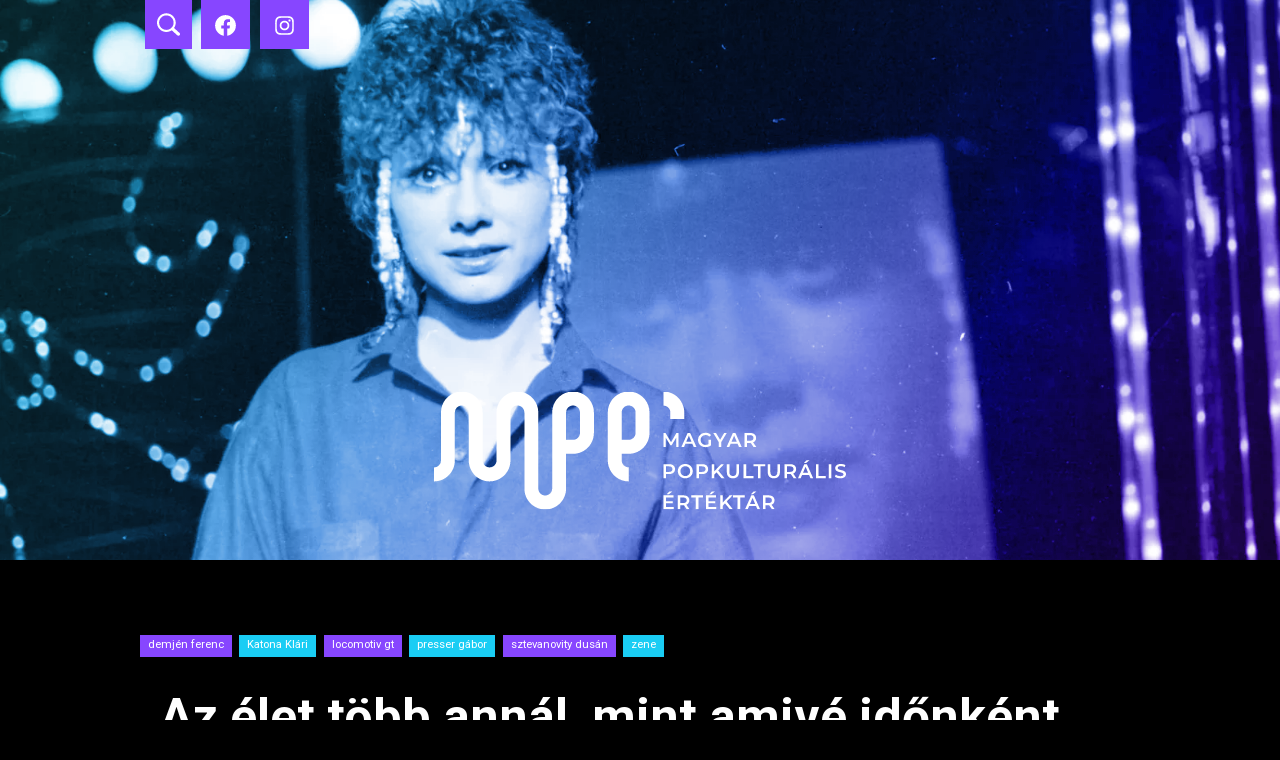

--- FILE ---
content_type: text/html; charset=UTF-8
request_url: https://blog.popkulturalis.hu/az-elet-tobb-annal-mint-amive-idonkent-lefokozzuk-katona-klari-hetveneves/
body_size: 14142
content:
<!doctype html>
<html lang="hu" >
<head>
	<meta charset="UTF-8" />
	<meta name="viewport" content="width=device-width, initial-scale=1" />
	<title>„Az élet több annál, mint amivé időnként lefokozzuk” – Katona Klári hetvenéves &#8211; Popkulturális blog</title>
<meta name='robots' content='max-image-preview:large' />
	<style>img:is([sizes="auto" i], [sizes^="auto," i]) { contain-intrinsic-size: 3000px 1500px }</style>
	
<!-- Google Tag Manager for WordPress by gtm4wp.com -->
<script data-cfasync="false" data-pagespeed-no-defer>
	var gtm4wp_datalayer_name = "dataLayer";
	var dataLayer = dataLayer || [];
</script>
<!-- End Google Tag Manager for WordPress by gtm4wp.com --><link rel='dns-prefetch' href='//fonts.googleapis.com' />
<link rel="alternate" type="application/rss+xml" title="Popkulturális blog &raquo; hírcsatorna" href="https://blog.popkulturalis.hu/feed/" />
<link rel="alternate" type="application/rss+xml" title="Popkulturális blog &raquo; hozzászólás hírcsatorna" href="https://blog.popkulturalis.hu/comments/feed/" />
<script>
window._wpemojiSettings = {"baseUrl":"https:\/\/s.w.org\/images\/core\/emoji\/16.0.1\/72x72\/","ext":".png","svgUrl":"https:\/\/s.w.org\/images\/core\/emoji\/16.0.1\/svg\/","svgExt":".svg","source":{"concatemoji":"https:\/\/blog.popkulturalis.hu\/wp-includes\/js\/wp-emoji-release.min.js?ver=6.8.3"}};
/*! This file is auto-generated */
!function(s,n){var o,i,e;function c(e){try{var t={supportTests:e,timestamp:(new Date).valueOf()};sessionStorage.setItem(o,JSON.stringify(t))}catch(e){}}function p(e,t,n){e.clearRect(0,0,e.canvas.width,e.canvas.height),e.fillText(t,0,0);var t=new Uint32Array(e.getImageData(0,0,e.canvas.width,e.canvas.height).data),a=(e.clearRect(0,0,e.canvas.width,e.canvas.height),e.fillText(n,0,0),new Uint32Array(e.getImageData(0,0,e.canvas.width,e.canvas.height).data));return t.every(function(e,t){return e===a[t]})}function u(e,t){e.clearRect(0,0,e.canvas.width,e.canvas.height),e.fillText(t,0,0);for(var n=e.getImageData(16,16,1,1),a=0;a<n.data.length;a++)if(0!==n.data[a])return!1;return!0}function f(e,t,n,a){switch(t){case"flag":return n(e,"\ud83c\udff3\ufe0f\u200d\u26a7\ufe0f","\ud83c\udff3\ufe0f\u200b\u26a7\ufe0f")?!1:!n(e,"\ud83c\udde8\ud83c\uddf6","\ud83c\udde8\u200b\ud83c\uddf6")&&!n(e,"\ud83c\udff4\udb40\udc67\udb40\udc62\udb40\udc65\udb40\udc6e\udb40\udc67\udb40\udc7f","\ud83c\udff4\u200b\udb40\udc67\u200b\udb40\udc62\u200b\udb40\udc65\u200b\udb40\udc6e\u200b\udb40\udc67\u200b\udb40\udc7f");case"emoji":return!a(e,"\ud83e\udedf")}return!1}function g(e,t,n,a){var r="undefined"!=typeof WorkerGlobalScope&&self instanceof WorkerGlobalScope?new OffscreenCanvas(300,150):s.createElement("canvas"),o=r.getContext("2d",{willReadFrequently:!0}),i=(o.textBaseline="top",o.font="600 32px Arial",{});return e.forEach(function(e){i[e]=t(o,e,n,a)}),i}function t(e){var t=s.createElement("script");t.src=e,t.defer=!0,s.head.appendChild(t)}"undefined"!=typeof Promise&&(o="wpEmojiSettingsSupports",i=["flag","emoji"],n.supports={everything:!0,everythingExceptFlag:!0},e=new Promise(function(e){s.addEventListener("DOMContentLoaded",e,{once:!0})}),new Promise(function(t){var n=function(){try{var e=JSON.parse(sessionStorage.getItem(o));if("object"==typeof e&&"number"==typeof e.timestamp&&(new Date).valueOf()<e.timestamp+604800&&"object"==typeof e.supportTests)return e.supportTests}catch(e){}return null}();if(!n){if("undefined"!=typeof Worker&&"undefined"!=typeof OffscreenCanvas&&"undefined"!=typeof URL&&URL.createObjectURL&&"undefined"!=typeof Blob)try{var e="postMessage("+g.toString()+"("+[JSON.stringify(i),f.toString(),p.toString(),u.toString()].join(",")+"));",a=new Blob([e],{type:"text/javascript"}),r=new Worker(URL.createObjectURL(a),{name:"wpTestEmojiSupports"});return void(r.onmessage=function(e){c(n=e.data),r.terminate(),t(n)})}catch(e){}c(n=g(i,f,p,u))}t(n)}).then(function(e){for(var t in e)n.supports[t]=e[t],n.supports.everything=n.supports.everything&&n.supports[t],"flag"!==t&&(n.supports.everythingExceptFlag=n.supports.everythingExceptFlag&&n.supports[t]);n.supports.everythingExceptFlag=n.supports.everythingExceptFlag&&!n.supports.flag,n.DOMReady=!1,n.readyCallback=function(){n.DOMReady=!0}}).then(function(){return e}).then(function(){var e;n.supports.everything||(n.readyCallback(),(e=n.source||{}).concatemoji?t(e.concatemoji):e.wpemoji&&e.twemoji&&(t(e.twemoji),t(e.wpemoji)))}))}((window,document),window._wpemojiSettings);
</script>
<style id='wp-emoji-styles-inline-css'>

	img.wp-smiley, img.emoji {
		display: inline !important;
		border: none !important;
		box-shadow: none !important;
		height: 1em !important;
		width: 1em !important;
		margin: 0 0.07em !important;
		vertical-align: -0.1em !important;
		background: none !important;
		padding: 0 !important;
	}
</style>
<link rel='stylesheet' id='wp-block-library-css' href='https://blog.popkulturalis.hu/wp-includes/css/dist/block-library/style.min.css?ver=6.8.3' media='all' />
<style id='wp-block-library-theme-inline-css'>
.wp-block-audio :where(figcaption){color:#555;font-size:13px;text-align:center}.is-dark-theme .wp-block-audio :where(figcaption){color:#ffffffa6}.wp-block-audio{margin:0 0 1em}.wp-block-code{border:1px solid #ccc;border-radius:4px;font-family:Menlo,Consolas,monaco,monospace;padding:.8em 1em}.wp-block-embed :where(figcaption){color:#555;font-size:13px;text-align:center}.is-dark-theme .wp-block-embed :where(figcaption){color:#ffffffa6}.wp-block-embed{margin:0 0 1em}.blocks-gallery-caption{color:#555;font-size:13px;text-align:center}.is-dark-theme .blocks-gallery-caption{color:#ffffffa6}:root :where(.wp-block-image figcaption){color:#555;font-size:13px;text-align:center}.is-dark-theme :root :where(.wp-block-image figcaption){color:#ffffffa6}.wp-block-image{margin:0 0 1em}.wp-block-pullquote{border-bottom:4px solid;border-top:4px solid;color:currentColor;margin-bottom:1.75em}.wp-block-pullquote cite,.wp-block-pullquote footer,.wp-block-pullquote__citation{color:currentColor;font-size:.8125em;font-style:normal;text-transform:uppercase}.wp-block-quote{border-left:.25em solid;margin:0 0 1.75em;padding-left:1em}.wp-block-quote cite,.wp-block-quote footer{color:currentColor;font-size:.8125em;font-style:normal;position:relative}.wp-block-quote:where(.has-text-align-right){border-left:none;border-right:.25em solid;padding-left:0;padding-right:1em}.wp-block-quote:where(.has-text-align-center){border:none;padding-left:0}.wp-block-quote.is-large,.wp-block-quote.is-style-large,.wp-block-quote:where(.is-style-plain){border:none}.wp-block-search .wp-block-search__label{font-weight:700}.wp-block-search__button{border:1px solid #ccc;padding:.375em .625em}:where(.wp-block-group.has-background){padding:1.25em 2.375em}.wp-block-separator.has-css-opacity{opacity:.4}.wp-block-separator{border:none;border-bottom:2px solid;margin-left:auto;margin-right:auto}.wp-block-separator.has-alpha-channel-opacity{opacity:1}.wp-block-separator:not(.is-style-wide):not(.is-style-dots){width:100px}.wp-block-separator.has-background:not(.is-style-dots){border-bottom:none;height:1px}.wp-block-separator.has-background:not(.is-style-wide):not(.is-style-dots){height:2px}.wp-block-table{margin:0 0 1em}.wp-block-table td,.wp-block-table th{word-break:normal}.wp-block-table :where(figcaption){color:#555;font-size:13px;text-align:center}.is-dark-theme .wp-block-table :where(figcaption){color:#ffffffa6}.wp-block-video :where(figcaption){color:#555;font-size:13px;text-align:center}.is-dark-theme .wp-block-video :where(figcaption){color:#ffffffa6}.wp-block-video{margin:0 0 1em}:root :where(.wp-block-template-part.has-background){margin-bottom:0;margin-top:0;padding:1.25em 2.375em}
</style>
<style id='classic-theme-styles-inline-css'>
/*! This file is auto-generated */
.wp-block-button__link{color:#fff;background-color:#32373c;border-radius:9999px;box-shadow:none;text-decoration:none;padding:calc(.667em + 2px) calc(1.333em + 2px);font-size:1.125em}.wp-block-file__button{background:#32373c;color:#fff;text-decoration:none}
</style>
<style id='global-styles-inline-css'>
:root{--wp--preset--aspect-ratio--square: 1;--wp--preset--aspect-ratio--4-3: 4/3;--wp--preset--aspect-ratio--3-4: 3/4;--wp--preset--aspect-ratio--3-2: 3/2;--wp--preset--aspect-ratio--2-3: 2/3;--wp--preset--aspect-ratio--16-9: 16/9;--wp--preset--aspect-ratio--9-16: 9/16;--wp--preset--color--black: #000000;--wp--preset--color--cyan-bluish-gray: #abb8c3;--wp--preset--color--white: #FFFFFF;--wp--preset--color--pale-pink: #f78da7;--wp--preset--color--vivid-red: #cf2e2e;--wp--preset--color--luminous-vivid-orange: #ff6900;--wp--preset--color--luminous-vivid-amber: #fcb900;--wp--preset--color--light-green-cyan: #7bdcb5;--wp--preset--color--vivid-green-cyan: #00d084;--wp--preset--color--pale-cyan-blue: #8ed1fc;--wp--preset--color--vivid-cyan-blue: #0693e3;--wp--preset--color--vivid-purple: #9b51e0;--wp--preset--color--dark-gray: #28303D;--wp--preset--color--gray: #39414D;--wp--preset--color--green: #D1E4DD;--wp--preset--color--blue: #D1DFE4;--wp--preset--color--purple: #D1D1E4;--wp--preset--color--red: #E4D1D1;--wp--preset--color--orange: #E4DAD1;--wp--preset--color--yellow: #EEEADD;--wp--preset--gradient--vivid-cyan-blue-to-vivid-purple: linear-gradient(135deg,rgba(6,147,227,1) 0%,rgb(155,81,224) 100%);--wp--preset--gradient--light-green-cyan-to-vivid-green-cyan: linear-gradient(135deg,rgb(122,220,180) 0%,rgb(0,208,130) 100%);--wp--preset--gradient--luminous-vivid-amber-to-luminous-vivid-orange: linear-gradient(135deg,rgba(252,185,0,1) 0%,rgba(255,105,0,1) 100%);--wp--preset--gradient--luminous-vivid-orange-to-vivid-red: linear-gradient(135deg,rgba(255,105,0,1) 0%,rgb(207,46,46) 100%);--wp--preset--gradient--very-light-gray-to-cyan-bluish-gray: linear-gradient(135deg,rgb(238,238,238) 0%,rgb(169,184,195) 100%);--wp--preset--gradient--cool-to-warm-spectrum: linear-gradient(135deg,rgb(74,234,220) 0%,rgb(151,120,209) 20%,rgb(207,42,186) 40%,rgb(238,44,130) 60%,rgb(251,105,98) 80%,rgb(254,248,76) 100%);--wp--preset--gradient--blush-light-purple: linear-gradient(135deg,rgb(255,206,236) 0%,rgb(152,150,240) 100%);--wp--preset--gradient--blush-bordeaux: linear-gradient(135deg,rgb(254,205,165) 0%,rgb(254,45,45) 50%,rgb(107,0,62) 100%);--wp--preset--gradient--luminous-dusk: linear-gradient(135deg,rgb(255,203,112) 0%,rgb(199,81,192) 50%,rgb(65,88,208) 100%);--wp--preset--gradient--pale-ocean: linear-gradient(135deg,rgb(255,245,203) 0%,rgb(182,227,212) 50%,rgb(51,167,181) 100%);--wp--preset--gradient--electric-grass: linear-gradient(135deg,rgb(202,248,128) 0%,rgb(113,206,126) 100%);--wp--preset--gradient--midnight: linear-gradient(135deg,rgb(2,3,129) 0%,rgb(40,116,252) 100%);--wp--preset--gradient--purple-to-yellow: linear-gradient(160deg, #D1D1E4 0%, #EEEADD 100%);--wp--preset--gradient--yellow-to-purple: linear-gradient(160deg, #EEEADD 0%, #D1D1E4 100%);--wp--preset--gradient--green-to-yellow: linear-gradient(160deg, #D1E4DD 0%, #EEEADD 100%);--wp--preset--gradient--yellow-to-green: linear-gradient(160deg, #EEEADD 0%, #D1E4DD 100%);--wp--preset--gradient--red-to-yellow: linear-gradient(160deg, #E4D1D1 0%, #EEEADD 100%);--wp--preset--gradient--yellow-to-red: linear-gradient(160deg, #EEEADD 0%, #E4D1D1 100%);--wp--preset--gradient--purple-to-red: linear-gradient(160deg, #D1D1E4 0%, #E4D1D1 100%);--wp--preset--gradient--red-to-purple: linear-gradient(160deg, #E4D1D1 0%, #D1D1E4 100%);--wp--preset--font-size--small: 18px;--wp--preset--font-size--medium: 20px;--wp--preset--font-size--large: 24px;--wp--preset--font-size--x-large: 42px;--wp--preset--font-size--extra-small: 16px;--wp--preset--font-size--normal: 20px;--wp--preset--font-size--extra-large: 40px;--wp--preset--font-size--huge: 96px;--wp--preset--font-size--gigantic: 144px;--wp--preset--spacing--20: 0.44rem;--wp--preset--spacing--30: 0.67rem;--wp--preset--spacing--40: 1rem;--wp--preset--spacing--50: 1.5rem;--wp--preset--spacing--60: 2.25rem;--wp--preset--spacing--70: 3.38rem;--wp--preset--spacing--80: 5.06rem;--wp--preset--shadow--natural: 6px 6px 9px rgba(0, 0, 0, 0.2);--wp--preset--shadow--deep: 12px 12px 50px rgba(0, 0, 0, 0.4);--wp--preset--shadow--sharp: 6px 6px 0px rgba(0, 0, 0, 0.2);--wp--preset--shadow--outlined: 6px 6px 0px -3px rgba(255, 255, 255, 1), 6px 6px rgba(0, 0, 0, 1);--wp--preset--shadow--crisp: 6px 6px 0px rgba(0, 0, 0, 1);}:where(.is-layout-flex){gap: 0.5em;}:where(.is-layout-grid){gap: 0.5em;}body .is-layout-flex{display: flex;}.is-layout-flex{flex-wrap: wrap;align-items: center;}.is-layout-flex > :is(*, div){margin: 0;}body .is-layout-grid{display: grid;}.is-layout-grid > :is(*, div){margin: 0;}:where(.wp-block-columns.is-layout-flex){gap: 2em;}:where(.wp-block-columns.is-layout-grid){gap: 2em;}:where(.wp-block-post-template.is-layout-flex){gap: 1.25em;}:where(.wp-block-post-template.is-layout-grid){gap: 1.25em;}.has-black-color{color: var(--wp--preset--color--black) !important;}.has-cyan-bluish-gray-color{color: var(--wp--preset--color--cyan-bluish-gray) !important;}.has-white-color{color: var(--wp--preset--color--white) !important;}.has-pale-pink-color{color: var(--wp--preset--color--pale-pink) !important;}.has-vivid-red-color{color: var(--wp--preset--color--vivid-red) !important;}.has-luminous-vivid-orange-color{color: var(--wp--preset--color--luminous-vivid-orange) !important;}.has-luminous-vivid-amber-color{color: var(--wp--preset--color--luminous-vivid-amber) !important;}.has-light-green-cyan-color{color: var(--wp--preset--color--light-green-cyan) !important;}.has-vivid-green-cyan-color{color: var(--wp--preset--color--vivid-green-cyan) !important;}.has-pale-cyan-blue-color{color: var(--wp--preset--color--pale-cyan-blue) !important;}.has-vivid-cyan-blue-color{color: var(--wp--preset--color--vivid-cyan-blue) !important;}.has-vivid-purple-color{color: var(--wp--preset--color--vivid-purple) !important;}.has-black-background-color{background-color: var(--wp--preset--color--black) !important;}.has-cyan-bluish-gray-background-color{background-color: var(--wp--preset--color--cyan-bluish-gray) !important;}.has-white-background-color{background-color: var(--wp--preset--color--white) !important;}.has-pale-pink-background-color{background-color: var(--wp--preset--color--pale-pink) !important;}.has-vivid-red-background-color{background-color: var(--wp--preset--color--vivid-red) !important;}.has-luminous-vivid-orange-background-color{background-color: var(--wp--preset--color--luminous-vivid-orange) !important;}.has-luminous-vivid-amber-background-color{background-color: var(--wp--preset--color--luminous-vivid-amber) !important;}.has-light-green-cyan-background-color{background-color: var(--wp--preset--color--light-green-cyan) !important;}.has-vivid-green-cyan-background-color{background-color: var(--wp--preset--color--vivid-green-cyan) !important;}.has-pale-cyan-blue-background-color{background-color: var(--wp--preset--color--pale-cyan-blue) !important;}.has-vivid-cyan-blue-background-color{background-color: var(--wp--preset--color--vivid-cyan-blue) !important;}.has-vivid-purple-background-color{background-color: var(--wp--preset--color--vivid-purple) !important;}.has-black-border-color{border-color: var(--wp--preset--color--black) !important;}.has-cyan-bluish-gray-border-color{border-color: var(--wp--preset--color--cyan-bluish-gray) !important;}.has-white-border-color{border-color: var(--wp--preset--color--white) !important;}.has-pale-pink-border-color{border-color: var(--wp--preset--color--pale-pink) !important;}.has-vivid-red-border-color{border-color: var(--wp--preset--color--vivid-red) !important;}.has-luminous-vivid-orange-border-color{border-color: var(--wp--preset--color--luminous-vivid-orange) !important;}.has-luminous-vivid-amber-border-color{border-color: var(--wp--preset--color--luminous-vivid-amber) !important;}.has-light-green-cyan-border-color{border-color: var(--wp--preset--color--light-green-cyan) !important;}.has-vivid-green-cyan-border-color{border-color: var(--wp--preset--color--vivid-green-cyan) !important;}.has-pale-cyan-blue-border-color{border-color: var(--wp--preset--color--pale-cyan-blue) !important;}.has-vivid-cyan-blue-border-color{border-color: var(--wp--preset--color--vivid-cyan-blue) !important;}.has-vivid-purple-border-color{border-color: var(--wp--preset--color--vivid-purple) !important;}.has-vivid-cyan-blue-to-vivid-purple-gradient-background{background: var(--wp--preset--gradient--vivid-cyan-blue-to-vivid-purple) !important;}.has-light-green-cyan-to-vivid-green-cyan-gradient-background{background: var(--wp--preset--gradient--light-green-cyan-to-vivid-green-cyan) !important;}.has-luminous-vivid-amber-to-luminous-vivid-orange-gradient-background{background: var(--wp--preset--gradient--luminous-vivid-amber-to-luminous-vivid-orange) !important;}.has-luminous-vivid-orange-to-vivid-red-gradient-background{background: var(--wp--preset--gradient--luminous-vivid-orange-to-vivid-red) !important;}.has-very-light-gray-to-cyan-bluish-gray-gradient-background{background: var(--wp--preset--gradient--very-light-gray-to-cyan-bluish-gray) !important;}.has-cool-to-warm-spectrum-gradient-background{background: var(--wp--preset--gradient--cool-to-warm-spectrum) !important;}.has-blush-light-purple-gradient-background{background: var(--wp--preset--gradient--blush-light-purple) !important;}.has-blush-bordeaux-gradient-background{background: var(--wp--preset--gradient--blush-bordeaux) !important;}.has-luminous-dusk-gradient-background{background: var(--wp--preset--gradient--luminous-dusk) !important;}.has-pale-ocean-gradient-background{background: var(--wp--preset--gradient--pale-ocean) !important;}.has-electric-grass-gradient-background{background: var(--wp--preset--gradient--electric-grass) !important;}.has-midnight-gradient-background{background: var(--wp--preset--gradient--midnight) !important;}.has-small-font-size{font-size: var(--wp--preset--font-size--small) !important;}.has-medium-font-size{font-size: var(--wp--preset--font-size--medium) !important;}.has-large-font-size{font-size: var(--wp--preset--font-size--large) !important;}.has-x-large-font-size{font-size: var(--wp--preset--font-size--x-large) !important;}
:where(.wp-block-post-template.is-layout-flex){gap: 1.25em;}:where(.wp-block-post-template.is-layout-grid){gap: 1.25em;}
:where(.wp-block-columns.is-layout-flex){gap: 2em;}:where(.wp-block-columns.is-layout-grid){gap: 2em;}
:root :where(.wp-block-pullquote){font-size: 1.5em;line-height: 1.6;}
</style>
<link rel='stylesheet' id='twenty-twenty-one-style-css' href='https://blog.popkulturalis.hu/wp-content/themes/twentytwentyone/style.css?ver=1.0' media='all' />
<link rel='stylesheet' id='twenty-twenty-one-print-style-css' href='https://blog.popkulturalis.hu/wp-content/themes/twentytwentyone/assets/css/print.css?ver=1.0' media='print' />
<link rel='stylesheet' id='mpe-style-css' href='https://blog.popkulturalis.hu/wp-content/themes/mpe/style.css?ver=1.0' media='all' />
<link rel='stylesheet' id='mpe-font-css' href='https://fonts.googleapis.com/css2?family=Roboto%3Aital%2Cwght%400%2C400%3B0%2C700%3B1%2C400&#038;display=swap&#038;ver=6.8.3' media='all' />
<script src="https://blog.popkulturalis.hu/wp-includes/js/jquery/jquery.min.js?ver=3.7.1" id="jquery-core-js"></script>
<script src="https://blog.popkulturalis.hu/wp-includes/js/jquery/jquery-migrate.min.js?ver=3.4.1" id="jquery-migrate-js"></script>
<script src="https://blog.popkulturalis.hu/wp-content/themes/mpe/assets/js/script.js?ver=1.0" id="mpe-script-js"></script>
<link rel="https://api.w.org/" href="https://blog.popkulturalis.hu/wp-json/" /><link rel="alternate" title="JSON" type="application/json" href="https://blog.popkulturalis.hu/wp-json/wp/v2/posts/1126" /><link rel="EditURI" type="application/rsd+xml" title="RSD" href="https://blog.popkulturalis.hu/xmlrpc.php?rsd" />
<meta name="generator" content="WordPress 6.8.3" />
<link rel="canonical" href="https://blog.popkulturalis.hu/az-elet-tobb-annal-mint-amive-idonkent-lefokozzuk-katona-klari-hetveneves/" />
<link rel='shortlink' href='https://blog.popkulturalis.hu/?p=1126' />
<link rel="alternate" title="oEmbed (JSON)" type="application/json+oembed" href="https://blog.popkulturalis.hu/wp-json/oembed/1.0/embed?url=https%3A%2F%2Fblog.popkulturalis.hu%2Faz-elet-tobb-annal-mint-amive-idonkent-lefokozzuk-katona-klari-hetveneves%2F" />
<link rel="alternate" title="oEmbed (XML)" type="text/xml+oembed" href="https://blog.popkulturalis.hu/wp-json/oembed/1.0/embed?url=https%3A%2F%2Fblog.popkulturalis.hu%2Faz-elet-tobb-annal-mint-amive-idonkent-lefokozzuk-katona-klari-hetveneves%2F&#038;format=xml" />

<!-- Google Tag Manager for WordPress by gtm4wp.com -->
<!-- GTM Container placement set to automatic -->
<script data-cfasync="false" data-pagespeed-no-defer type="text/javascript">
	var dataLayer_content = {"pagePostType":"post","pagePostType2":"single-post","pageCategory":["popkult-blog"],"pageAttributes":["demjen-ferenc","katona-klari","locomotiv-gt","presser-gabor","sztevanovity-dusan","zene"],"pagePostAuthor":"Jávorszky Béla Szilárd"};
	dataLayer.push( dataLayer_content );
</script>
<script data-cfasync="false">
(function(w,d,s,l,i){w[l]=w[l]||[];w[l].push({'gtm.start':
new Date().getTime(),event:'gtm.js'});var f=d.getElementsByTagName(s)[0],
j=d.createElement(s),dl=l!='dataLayer'?'&l='+l:'';j.async=true;j.src=
'//www.googletagmanager.com/gtm.'+'js?id='+i+dl;f.parentNode.insertBefore(j,f);
})(window,document,'script','dataLayer','GTM-M5B3BB2');
</script>
<!-- End Google Tag Manager -->
<!-- End Google Tag Manager for WordPress by gtm4wp.com --><link rel="shortcut icon" href="https://blog.popkulturalis.hu/wp-content/themes/mpe/assets/images/favicon.png"><meta property="fb:app_id" content="413075540431747" /><meta property="og:title" content="„Az élet több annál, mint amivé időnként lefokozzuk” – Katona Klári hetvenéves – Popkulturális blog"/><meta property="og:type" content="article" /><meta property="og:url" content="https://blog.popkulturalis.hu/az-elet-tobb-annal-mint-amive-idonkent-lefokozzuk-katona-klari-hetveneves/"/><meta property="og:site_name" content="Popkulturális blog"/><meta property="og:image" content="https://blog.popkulturalis.hu/wp-content/uploads/2023/10/6e9a784a34faa1c80c3a8c50225659407e681ad4810fb9d744948df185b0f3fa-e1697718688810-1568x1021.webp"/><meta property="og:description" content="A színpadi lét mellett más szerepkörökben is kipróbálta magát, illetve a zene mellett alkalmanként egy-egy kötetet is megjelentetett."/><link rel="icon" href="https://blog.popkulturalis.hu/wp-content/uploads/2023/02/favicon.png" sizes="32x32" />
<link rel="icon" href="https://blog.popkulturalis.hu/wp-content/uploads/2023/02/favicon.png" sizes="192x192" />
<link rel="apple-touch-icon" href="https://blog.popkulturalis.hu/wp-content/uploads/2023/02/favicon.png" />
<meta name="msapplication-TileImage" content="https://blog.popkulturalis.hu/wp-content/uploads/2023/02/favicon.png" />
</head>

<body class="wp-singular post-template-default single single-post postid-1126 single-format-standard wp-embed-responsive wp-theme-twentytwentyone wp-child-theme-mpe is-light-theme no-js singular no-widgets">

<!-- GTM Container placement set to automatic -->
<!-- Google Tag Manager (noscript) -->
				<noscript><iframe src="https://www.googletagmanager.com/ns.html?id=GTM-M5B3BB2" height="0" width="0" style="display:none;visibility:hidden" aria-hidden="true"></iframe></noscript>
<!-- End Google Tag Manager (noscript) --><div id="page" class="site">
	<a class="skip-link screen-reader-text" href="#content">Ugrás a tartalomhoz</a>

	<header id="masthead" class="site-header mpe-header mpe-post-header">
    <a class="mpe-header-link" href="https://blog.popkulturalis.hu" title="Popkulturális blog">
                    <div class="mpe-image-overlay">
                <div class="post-thumbnail-inner">
                    <img src="https://blog.popkulturalis.hu/wp-content/uploads/2023/10/6e9a784a34faa1c80c3a8c50225659407e681ad4810fb9d744948df185b0f3fa-e1697718688810-1568x1021.webp" alt="" />
                </div>
            </div>
            </a>
	<div id="mpe_search_form" class="mpe-header-search">
		<form role="search"  method="get" class="mpe-search-form" action="https://blog.popkulturalis.hu/">
	<input type="search" id="search-form-1" class="search-field" value="" name="s" />
	<input type="submit" class="search-submit" value="Keresés" />
</form>
	</div>
</header>
<div class="mpe-header-icons">
	<div class="mpe-header-icons-wrapper default-max-width">
		<div class="mpe-icon mpe-search-icon">
			<a id="mpe_search_switch" href="#">
				<svg version="1.1" xmlns="http://www.w3.org/2000/svg" x="1px" y="1px" width="23px" height="23px" viewBox="0 0 122.879 119.799" role="img" focusable="false"><g><path d="M49.988,0h0.016v0.007C63.803,0.011,76.298,5.608,85.34,14.652c9.027,9.031,14.619,21.515,14.628,35.303h0.007v0.033v0.04 h-0.007c-0.005,5.557-0.917,10.905-2.594,15.892c-0.281,0.837-0.575,1.641-0.877,2.409v0.007c-1.446,3.66-3.315,7.12-5.547,10.307 l29.082,26.139l0.018,0.016l0.157,0.146l0.011,0.011c1.642,1.563,2.536,3.656,2.649,5.78c0.11,2.1-0.543,4.248-1.979,5.971 l-0.011,0.016l-0.175,0.203l-0.035,0.035l-0.146,0.16l-0.016,0.021c-1.565,1.642-3.654,2.534-5.78,2.646 c-2.097,0.111-4.247-0.54-5.971-1.978l-0.015-0.011l-0.204-0.175l-0.029-0.024L78.761,90.865c-0.88,0.62-1.778,1.209-2.687,1.765 c-1.233,0.755-2.51,1.466-3.813,2.115c-6.699,3.342-14.269,5.222-22.272,5.222v0.007h-0.016v-0.007 c-13.799-0.004-26.296-5.601-35.338-14.645C5.605,76.291,0.016,63.805,0.007,50.021H0v-0.033v-0.016h0.007 c0.004-13.799,5.601-26.296,14.645-35.338C23.683,5.608,36.167,0.016,49.955,0.007V0H49.988L49.988,0z M50.004,11.21v0.007h-0.016 h-0.033V11.21c-10.686,0.007-20.372,4.35-27.384,11.359C15.56,29.578,11.213,39.274,11.21,49.973h0.007v0.016v0.033H11.21 c0.007,10.686,4.347,20.367,11.359,27.381c7.009,7.012,16.705,11.359,27.403,11.361v-0.007h0.016h0.033v0.007 c10.686-0.007,20.368-4.348,27.382-11.359c7.011-7.009,11.358-16.702,11.36-27.4h-0.006v-0.016v-0.033h0.006 c-0.006-10.686-4.35-20.372-11.358-27.384C70.396,15.56,60.703,11.213,50.004,11.21L50.004,11.21z"/></g></svg>
			</a>
		</div>
		<div class="mpe-icon mpe-facebook-icon">
			<a href="https://www.facebook.com/popkulturalis.hu/" target="_blank" title="Popkulturálisc">
				<svg class="svg-icon" width="25" height="25" aria-hidden="true" role="img" focusable="false" viewBox="0 0 24 24" version="1.1" xmlns="http://www.w3.org/2000/svg"><path d="M12 2C6.5 2 2 6.5 2 12c0 5 3.7 9.1 8.4 9.9v-7H7.9V12h2.5V9.8c0-2.5 1.5-3.9 3.8-3.9 1.1 0 2.2.2 2.2.2v2.5h-1.3c-1.2 0-1.6.8-1.6 1.6V12h2.8l-.4 2.9h-2.3v7C18.3 21.1 22 17 22 12c0-5.5-4.5-10-10-10z"></path></svg>			</a>
		</div>
		<div class="mpe-icon mpe-instagram-icon">
			<a href="https://instagram.com/popkulturalis.hu?igshid=YmMyMTA2M2Y=" target="_blank" title="Popkulturális.hu">
				<svg class="svg-icon" width="25" height="25" aria-hidden="true" role="img" focusable="false" viewBox="0 0 24 24" version="1.1" xmlns="http://www.w3.org/2000/svg"><path d="M12,4.622c2.403,0,2.688,0.009,3.637,0.052c0.877,0.04,1.354,0.187,1.671,0.31c0.42,0.163,0.72,0.358,1.035,0.673 c0.315,0.315,0.51,0.615,0.673,1.035c0.123,0.317,0.27,0.794,0.31,1.671c0.043,0.949,0.052,1.234,0.052,3.637 s-0.009,2.688-0.052,3.637c-0.04,0.877-0.187,1.354-0.31,1.671c-0.163,0.42-0.358,0.72-0.673,1.035 c-0.315,0.315-0.615,0.51-1.035,0.673c-0.317,0.123-0.794,0.27-1.671,0.31c-0.949,0.043-1.233,0.052-3.637,0.052 s-2.688-0.009-3.637-0.052c-0.877-0.04-1.354-0.187-1.671-0.31c-0.42-0.163-0.72-0.358-1.035-0.673 c-0.315-0.315-0.51-0.615-0.673-1.035c-0.123-0.317-0.27-0.794-0.31-1.671C4.631,14.688,4.622,14.403,4.622,12 s0.009-2.688,0.052-3.637c0.04-0.877,0.187-1.354,0.31-1.671c0.163-0.42,0.358-0.72,0.673-1.035 c0.315-0.315,0.615-0.51,1.035-0.673c0.317-0.123,0.794-0.27,1.671-0.31C9.312,4.631,9.597,4.622,12,4.622 M12,3 C9.556,3,9.249,3.01,8.289,3.054C7.331,3.098,6.677,3.25,6.105,3.472C5.513,3.702,5.011,4.01,4.511,4.511 c-0.5,0.5-0.808,1.002-1.038,1.594C3.25,6.677,3.098,7.331,3.054,8.289C3.01,9.249,3,9.556,3,12c0,2.444,0.01,2.751,0.054,3.711 c0.044,0.958,0.196,1.612,0.418,2.185c0.23,0.592,0.538,1.094,1.038,1.594c0.5,0.5,1.002,0.808,1.594,1.038 c0.572,0.222,1.227,0.375,2.185,0.418C9.249,20.99,9.556,21,12,21s2.751-0.01,3.711-0.054c0.958-0.044,1.612-0.196,2.185-0.418 c0.592-0.23,1.094-0.538,1.594-1.038c0.5-0.5,0.808-1.002,1.038-1.594c0.222-0.572,0.375-1.227,0.418-2.185 C20.99,14.751,21,14.444,21,12s-0.01-2.751-0.054-3.711c-0.044-0.958-0.196-1.612-0.418-2.185c-0.23-0.592-0.538-1.094-1.038-1.594 c-0.5-0.5-1.002-0.808-1.594-1.038c-0.572-0.222-1.227-0.375-2.185-0.418C14.751,3.01,14.444,3,12,3L12,3z M12,7.378 c-2.552,0-4.622,2.069-4.622,4.622S9.448,16.622,12,16.622s4.622-2.069,4.622-4.622S14.552,7.378,12,7.378z M12,15 c-1.657,0-3-1.343-3-3s1.343-3,3-3s3,1.343,3,3S13.657,15,12,15z M16.804,6.116c-0.596,0-1.08,0.484-1.08,1.08 s0.484,1.08,1.08,1.08c0.596,0,1.08-0.484,1.08-1.08S17.401,6.116,16.804,6.116z"></path></svg>			</a>
		</div>
	</div>
</div>
<!-- #masthead -->

	<div id="content" class="site-content">
		<div id="primary" class="content-area">
			<main id="main" class="site-main">
<article id="post-1126" class="post-1126 post type-post status-publish format-standard has-post-thumbnail hentry category-popkult-blog tag-demjen-ferenc tag-katona-klari tag-locomotiv-gt tag-presser-gabor tag-sztevanovity-dusan tag-zene entry">
    <header class="entry-header default-max-width">
					<div class="mpe-entry-tags-list"><div class="mpe-entry-tag"><a href="https://blog.popkulturalis.hu/tag/demjen-ferenc/" title="demjén ferenc">demjén ferenc</a></div><div class="mpe-entry-tag"><a href="https://blog.popkulturalis.hu/tag/katona-klari/" title="Katona Klári">Katona Klári</a></div><div class="mpe-entry-tag"><a href="https://blog.popkulturalis.hu/tag/locomotiv-gt/" title="locomotiv gt">locomotiv gt</a></div><div class="mpe-entry-tag"><a href="https://blog.popkulturalis.hu/tag/presser-gabor/" title="presser gábor">presser gábor</a></div><div class="mpe-entry-tag"><a href="https://blog.popkulturalis.hu/tag/sztevanovity-dusan/" title="sztevanovity dusán">sztevanovity dusán</a></div><div class="mpe-entry-tag"><a href="https://blog.popkulturalis.hu/tag/zene/" title="zene">zene</a></div></div>        <h1 class="entry-title">„Az élet több annál, mint amivé időnként lefokozzuk” – Katona Klári hetvenéves</h1>        <div class="mpe-entry-meta">
            <div class="mpe-entry-author">Jávorszky Béla Szilárd</div>
            <div class="mpe-entry-published">Október 20., 08:29</div>
	        <div class="mpe-entry-categories"><div class="mpe-entry-category"><a href="https://blog.popkulturalis.hu/category/popkult-blog/" title="popkult blog">popkult blog</a></div></div>        </div>
	</header>
	<div class="entry-content default-max-width mpe-entry-content">
		
<p><strong>A hetvenes–nyolcvanas évek egyik legnépszerűbb és legegyénibb hangú énekese, akinek igazán akkor állt egyenesbe a pályája, amikor&nbsp;<a href="https://popkulturalis.hu/eloado-presser-gabor-68">Presser Gábor</a>&nbsp;és&nbsp;<a href="https://popkulturalis.hu/szemely-sztevanovity-dusan-4402">Sztevanovity Dusán</a>&nbsp;írt neki dalokat, albumokat.&nbsp;</strong><strong>Miután a rendszerváltozás körül a szerzőpárossal a munkakapcsolata megszakadt, saját elképzelései szerint ment tovább, de produkciónak sikere, színvonala elmaradt az előzőekétől. A színpadi lét mellett más szerepkörökben is kipróbálta magát, illetve a zene mellett alkalmanként egy-egy kötetet is megjelentetett.&nbsp;<a href="https://popkulturalis.hu/eloado-katona-klari-7156">Katona Klári</a>&nbsp;ma hetvenéves.</strong></p>



<blockquote class="wp-block-quote is-layout-flow wp-block-quote-is-layout-flow">
<p>Frank Zappa mondta, hogy a popkultúrában a slágerlisták megjelenése végezte a legnagyobb rombolást. Örökre megváltoztatta a létrehozás természetességét. Annak a hatása, hogy a verseny képbe került, a vízbe dobott kőéhez hasonló”</p>
</blockquote>



<p>Nyilatkozta 2022-ben a <a href="https://papageno.hu/blogok/mupa-magazin/2022/03/katona-klari-a-zene-folyamatos-beszelgetes/">Papagenó</a>nak. Ugyanitt pedig elmondta, pályáján zajos és csendes időszakok váltják egymást, és </p>



<blockquote class="wp-block-quote is-layout-flow wp-block-quote-is-layout-flow">
<p>természetes ez a fajta hullámzás. Mindkettőt szeretem: más a természetük, más a megélhetőségük. Át is járhatók, és ez bennük az életszerű: minden, ami segíti az élet megélését, természetes. Az olyan létrehozásokban hiszek, amelyeket nem elvárások irányítanak. A zene, a film, a művészetek egy ipar részévé lettek, ez pedig más ritmust ad, mint ami természetes. Mégis arra csodálkozunk rá, aki nem azt követi.”</p>
</blockquote>


<div class="wp-block-image">
<figure class="aligncenter size-large"><img fetchpriority="high" decoding="async" width="807" height="1024" src="https://blog.popkulturalis.hu/wp-content/uploads/2023/10/660f052f4a6b9c979f74f25adf593da1f65e216f34c4dfeecc8fa67f57f695c1-807x1024.webp" alt="katona klári fortepan" class="wp-image-1131" srcset="https://blog.popkulturalis.hu/wp-content/uploads/2023/10/660f052f4a6b9c979f74f25adf593da1f65e216f34c4dfeecc8fa67f57f695c1-807x1024.webp 807w, https://blog.popkulturalis.hu/wp-content/uploads/2023/10/660f052f4a6b9c979f74f25adf593da1f65e216f34c4dfeecc8fa67f57f695c1-236x300.webp 236w, https://blog.popkulturalis.hu/wp-content/uploads/2023/10/660f052f4a6b9c979f74f25adf593da1f65e216f34c4dfeecc8fa67f57f695c1-768x974.webp 768w, https://blog.popkulturalis.hu/wp-content/uploads/2023/10/660f052f4a6b9c979f74f25adf593da1f65e216f34c4dfeecc8fa67f57f695c1-1211x1536.webp 1211w, https://blog.popkulturalis.hu/wp-content/uploads/2023/10/660f052f4a6b9c979f74f25adf593da1f65e216f34c4dfeecc8fa67f57f695c1.webp 1261w" sizes="(max-width: 807px) 100vw, 807px" /><figcaption class="wp-element-caption">Forrás: Fortepan / Szalay Zoltán</figcaption></figure></div>


<p>A hetvenes évek elején persze még maga is bukdácsolt a különböző stílusirányzatú rádiós slágerek útvesztőjében, mire az akkori egydimenziós intézményrendszerben <a href="https://popkulturalis.hu/eloado-demjen-ferenc-330">Demjén Ferenc</a> alkotói segítségével két figyelemreméltó nagylemezt jelentethetett meg <strong><em>(Savanyú a csokoládé,</em></strong> 1977, <strong><em>Láthatod, boldog vagyok,</em></strong> 1978). A <a href="https://popkulturalis.hu/eloado-locomotiv-gt-113">Locomotiv GT</a> kíséretével felvett, Presser és Dusán által írt 1981-es <strong><em>Titkaim LP</em></strong> viszont már az év legnagyobb popzenei eseményének számított Magyarországon, mondhatni, az évtized egyik maradandó popalkotása lett, hiszen szinte mindegyik dala róla jó értélemben vett sláger lett róla, elég ha a <em>Hello…,</em> a <em>Vigyél el,</em> a <em>Miért nem próbálod meg velem?,</em> a <em>Titkos szobák szerelme</em>vagy a <em>Gömbölyű dal</em> című számokra gondolunk. A szakma és a közönség egyaránt rajongott érte, nem meglepő, hogy Katona Klári az 1982-es Pop-Meccs szakmai szavazásán az év énekesnője lett</p>



<h3 class="wp-block-heading"><span class="wrapper">Katona Klári: Hello… (1981)</span></h3 class="wp-block-heading">



<figure class="wp-block-embed is-type-video is-provider-youtube wp-block-embed-youtube wp-embed-aspect-16-9 wp-has-aspect-ratio"><div class="wp-block-embed__wrapper">
<iframe title="Katona Klári - Hello (Original)" width="750" height="422" src="https://www.youtube.com/embed/deafDhBngn0?feature=oembed" frameborder="0" allow="accelerometer; autoplay; clipboard-write; encrypted-media; gyroscope; picture-in-picture; web-share" allowfullscreen></iframe>
</div></figure>



<p>A&nbsp;<strong><em>Titkaim</em></strong>&nbsp;LP indította el a nyolcvanas évek egyik kiugró karrierjét, Katona Klári muzsikustársaival (az LGT-tagokon túl mindenekelőtt Babos Gyulával és Dés Lászlóval) remekbe szabott albumok sorával&nbsp;<strong><em>(Katona Klári,</em></strong>&nbsp;1984,&nbsp;<strong><em>Éjszakai üzenet,</em></strong>&nbsp;1986) mutatta meg, miként kell minőségi popzenét előadni. Egyben végképp kivívta a helyét a magyar pop élvonalában, nem csoda, ha a produkcióért háromszor kapta meg (1982, 1985, 1987) Az év énekesnője címet. Az 1989-ben még egy közös albumot készítettek (Mozi), melyen döntően Presser és Dusán eredetileg másoknak írt dalait énekli.</p>



<h3 class="wp-block-heading"><span class="wrapper">Katona Klári – Mozi (1989)</span></h3 class="wp-block-heading">



<figure class="wp-block-embed is-type-video is-provider-youtube wp-block-embed-youtube wp-embed-aspect-4-3 wp-has-aspect-ratio"><div class="wp-block-embed__wrapper">
<iframe title="Mozi" width="750" height="563" src="https://www.youtube.com/embed/Vku9fJslVMw?feature=oembed" frameborder="0" allow="accelerometer; autoplay; clipboard-write; encrypted-media; gyroscope; picture-in-picture; web-share" allowfullscreen></iframe>
</div></figure>



<p>A kilencvenes évektől új szerzőkkel és saját elképzelései szerint írta a dalait, készítette a lemezeit, amelyek sikere, színvonala elmaradt az előzőekétől, mert zenéjük kevésbé populáris, inkább jazzes, szövegviláguk pedig túlságosan elvont, befelé forduló volt.&nbsp;</p>



<h3 class="wp-block-heading"><span class="wrapper">Katona Klári: Hidd el (2001)</span></h3 class="wp-block-heading">



<figure class="wp-block-embed is-type-video is-provider-youtube wp-block-embed-youtube wp-embed-aspect-4-3 wp-has-aspect-ratio"><div class="wp-block-embed__wrapper">
<iframe loading="lazy" title="Katona Klári - Hidd el" width="750" height="563" src="https://www.youtube.com/embed/al0_SwWPtiQ?feature=oembed" frameborder="0" allow="accelerometer; autoplay; clipboard-write; encrypted-media; gyroscope; picture-in-picture; web-share" allowfullscreen></iframe>
</div></figure>



<p>Az énekesnő a kilencvenes években az önmegvalósítás más lehetőségeivel is próbálkozott. Írt lapokba, folyóiratokba, szerepelt televíziós műsorokban, volt reggeli műsorvezető, bekapcsolódott karitatív programokba. De a bulvár felé sosem ment el. Miként 2001-ben a&nbsp;<em><a href="https://jbsz.hu/interjuk/regmult-/532-katona-klari-nem-tartjuk-egymast-tenyeren">Népszabadság</a></em>-nak nyilatkozta:&nbsp;</p>



<blockquote class="wp-block-quote is-layout-flow wp-block-quote-is-layout-flow">
<p>Az, hogy a szakmában eltöltött ennyi év után nincsenek manírjaim, nincsenek allűrjeim, az szerintem maga a nyitottság. Meg az, hogy ma is bárkinek bármit megtennék, ha szüksége lenne rá. Ez sokkal fontosabb, mint hogy valami buta álhírben szerepeljek. Ennél az életet és a körülöttem élőket sokkal többre tartom. A médiában mélyen alábecsülik az emberek értelmi és érzelmi színvonalát. Pedig amit én feltételezek másokról, az fog visszatükröződni rám. Eszembe se jut bárkit kevesebbre tartani, bárkihez »jótékonyan« leereszkedni. Azt szeretem, ha folyamatosan ugyanarról a lépcsőfokról nézünk egymás szemébe. Ez nálam nem a lassú elhülyülés jele, hanem változatlanul hiszek abban, hogy az élet más, több és magasabb rendű annál, mint amivé időnként lefokozzuk.”</p>
</blockquote>
	</div><!-- .entry-content -->

</article><!-- #post-1126 -->
<div class="alignwide mpe-resent-posts">
    <h3 class="mpe-resent-posts__title">További Popkulturális cikkek</h3>
    <ul class="mpe-resent-posts__list">            <li>
                <div class="mpe-resent-post__thumbnail">
                    <figure class="mpe-image-overlay mpe-overlay-size-normal">
                        <a class="post-thumbnail-inner" href="https://blog.popkulturalis.hu/nehogy-azt-higgyetek-hogy-itt-szorakozni-fogtok-vhk50/" aria-hidden="true" tabindex="-1">
                            <img width="1568" height="1043" src="https://blog.popkulturalis.hu/wp-content/uploads/2025/02/Vagtazo-Halottkemek-_1984_Hidas-GyulaFortepan-2-1568x1043.jpg" class="attachment-post-thumbnail size-post-thumbnail wp-post-image" alt="" decoding="async" loading="lazy" srcset="https://blog.popkulturalis.hu/wp-content/uploads/2025/02/Vagtazo-Halottkemek-_1984_Hidas-GyulaFortepan-2-1568x1043.jpg 1568w, https://blog.popkulturalis.hu/wp-content/uploads/2025/02/Vagtazo-Halottkemek-_1984_Hidas-GyulaFortepan-2-300x200.jpg 300w, https://blog.popkulturalis.hu/wp-content/uploads/2025/02/Vagtazo-Halottkemek-_1984_Hidas-GyulaFortepan-2-1024x681.jpg 1024w, https://blog.popkulturalis.hu/wp-content/uploads/2025/02/Vagtazo-Halottkemek-_1984_Hidas-GyulaFortepan-2-768x511.jpg 768w, https://blog.popkulturalis.hu/wp-content/uploads/2025/02/Vagtazo-Halottkemek-_1984_Hidas-GyulaFortepan-2-1536x1022.jpg 1536w, https://blog.popkulturalis.hu/wp-content/uploads/2025/02/Vagtazo-Halottkemek-_1984_Hidas-GyulaFortepan-2-2048x1363.jpg 2048w" sizes="auto, (max-width: 1568px) 100vw, 1568px" style="width:100%;height:66.55%;max-width:2254px;" />                        </a>
                    </figure>
                </div>
                <div class="mpe-resent-post__title">
                    <a href="https://blog.popkulturalis.hu/nehogy-azt-higgyetek-hogy-itt-szorakozni-fogtok-vhk50/" href="Nehogy azt higgyétek, hogy itt szórakozni fogtok! -VHK50">
                        Nehogy azt higgyétek, hogy itt szórakozni fogtok! -VHK50                    </a>
                </div>
            </li>            <li>
                <div class="mpe-resent-post__thumbnail">
                    <figure class="mpe-image-overlay mpe-overlay-size-normal">
                        <a class="post-thumbnail-inner" href="https://blog.popkulturalis.hu/a-szuntelen-zaj-is-befolyasolja-az-idegrendszerunk-mukodeset/" aria-hidden="true" tabindex="-1">
                            <img width="700" height="525" src="https://blog.popkulturalis.hu/wp-content/uploads/2024/09/Hajnoczy-Csaba_2012_-Foto_JBSz.jpg" class="attachment-post-thumbnail size-post-thumbnail wp-post-image" alt="" decoding="async" loading="lazy" srcset="https://blog.popkulturalis.hu/wp-content/uploads/2024/09/Hajnoczy-Csaba_2012_-Foto_JBSz.jpg 700w, https://blog.popkulturalis.hu/wp-content/uploads/2024/09/Hajnoczy-Csaba_2012_-Foto_JBSz-300x225.jpg 300w" sizes="auto, (max-width: 700px) 100vw, 700px" style="width:100%;height:75%;max-width:700px;" />                        </a>
                    </figure>
                </div>
                <div class="mpe-resent-post__title">
                    <a href="https://blog.popkulturalis.hu/a-szuntelen-zaj-is-befolyasolja-az-idegrendszerunk-mukodeset/" href="A szüntelen zaj is befolyásolja az idegrendszerünk működését">
                        A szüntelen zaj is befolyásolja az idegrendszerünk működését                    </a>
                </div>
            </li>            <li>
                <div class="mpe-resent-post__thumbnail">
                    <figure class="mpe-image-overlay mpe-overlay-size-normal">
                        <a class="post-thumbnail-inner" href="https://blog.popkulturalis.hu/grandpierre-atilla-a-vegtelen-elet-a-mi-eletunk-igazi-merceje/" aria-hidden="true" tabindex="-1">
                            <img width="1568" height="1045" src="https://blog.popkulturalis.hu/wp-content/uploads/2024/06/Foto_A38_Grandpierre-Attila-–-Vagtazo-Csodaszarvas-–-A38-1568x1045.webp" class="attachment-post-thumbnail size-post-thumbnail wp-post-image" alt="" decoding="async" loading="lazy" srcset="https://blog.popkulturalis.hu/wp-content/uploads/2024/06/Foto_A38_Grandpierre-Attila-–-Vagtazo-Csodaszarvas-–-A38-1568x1045.webp 1568w, https://blog.popkulturalis.hu/wp-content/uploads/2024/06/Foto_A38_Grandpierre-Attila-–-Vagtazo-Csodaszarvas-–-A38-300x200.webp 300w, https://blog.popkulturalis.hu/wp-content/uploads/2024/06/Foto_A38_Grandpierre-Attila-–-Vagtazo-Csodaszarvas-–-A38-1024x683.webp 1024w, https://blog.popkulturalis.hu/wp-content/uploads/2024/06/Foto_A38_Grandpierre-Attila-–-Vagtazo-Csodaszarvas-–-A38-768x512.webp 768w, https://blog.popkulturalis.hu/wp-content/uploads/2024/06/Foto_A38_Grandpierre-Attila-–-Vagtazo-Csodaszarvas-–-A38-1536x1024.webp 1536w, https://blog.popkulturalis.hu/wp-content/uploads/2024/06/Foto_A38_Grandpierre-Attila-–-Vagtazo-Csodaszarvas-–-A38.webp 2048w" sizes="auto, (max-width: 1568px) 100vw, 1568px" style="width:100%;height:66.65%;max-width:2048px;" />                        </a>
                    </figure>
                </div>
                <div class="mpe-resent-post__title">
                    <a href="https://blog.popkulturalis.hu/grandpierre-atilla-a-vegtelen-elet-a-mi-eletunk-igazi-merceje/" href="Grandpierre Atilla: „A végtelen élet a mi életünk igazi mércéje”">
                        Grandpierre Atilla: „A végtelen élet a mi életünk igazi mércéje”                    </a>
                </div>
            </li></ul>
</div>
			</main><!-- #main -->
		</div><!-- #primary -->
	</div><!-- #content -->

	
	<footer id="colophon" class="site-footer">

		
        <div class="site-info">
            <ul class="mpe-footer-logos">
                <li>
                    <a href="/">
                        <img src="https://blog.popkulturalis.hu/wp-content/themes/mpe/assets/images/mpe-logo-color.svg" width="173px" height="50px" alt="Popkulturális blog" />
                    </a>
                </li>

                <li>
                    <a target="_blank"  href="https://kormany.hu">
                        <img style="max-height:100px;" src="https://popkulturalis.hu/images/emmi_white.png"
                             decoding="async"
                        />
                    </a>
                </li>
                <li>
                    <a href="https://petofiugynokseg.hu" target="_blank">
                        <img src="https://res.cloudinary.com/mpe/image/upload/f_auto,c_limit,w_3840,q_auto/photos/images/pku-logo-2024.png"
                             decoding="async"
                             sizes="100vw"
                             srcset="https://res.cloudinary.com/mpe/image/upload/f_auto,c_limit,w_640,q_auto/photos/images/pku-logo-2024.png 640w, https://res.cloudinary.com/mpe/image/upload/f_auto,c_limit,w_750,q_auto/photos/images/pku-logo-2024.png 750w, https://res.cloudinary.com/mpe/image/upload/f_auto,c_limit,w_828,q_auto/photos/images/pku-logo-2024.png 828w, https://res.cloudinary.com/mpe/image/upload/f_auto,c_limit,w_1080,q_auto/photos/images/pku-logo-2024.png 1080w, https://res.cloudinary.com/mpe/image/upload/f_auto,c_limit,w_1200,q_auto/photos/images/pku-logo-2024.png 1200w, https://res.cloudinary.com/mpe/image/upload/f_auto,c_limit,w_1920,q_auto/photos/images/pku-logo-2024.png 1920w, https://res.cloudinary.com/mpe/image/upload/f_auto,c_limit,w_2048,q_auto/photos/images/pku-logo-2024.png 2048w, https://res.cloudinary.com/mpe/image/upload/f_auto,c_limit,w_3840,q_auto/photos/images/pku-logo-2024.png 3840w"
                        />
                    </a>
                </li>
                <li>
                    <a href="https://nka.hu" target="_blank">
                        <img src="https://res.cloudinary.com/mpe/image/upload/f_auto,c_limit,w_3840,q_auto/images/NKA2-01.png"
                             decoding="async"
                             sizes="100vw"
                             srcset="https://res.cloudinary.com/mpe/image/upload/f_auto,c_limit,w_640,q_auto/images/NKA2-01.png 640w, https://res.cloudinary.com/mpe/image/upload/f_auto,c_limit,w_750,q_auto/images/NKA2-01.png 750w, https://res.cloudinary.com/mpe/image/upload/f_auto,c_limit,w_828,q_auto/images/NKA2-01.png 828w, https://res.cloudinary.com/mpe/image/upload/f_auto,c_limit,w_1080,q_auto/images/NKA2-01.png 1080w, https://res.cloudinary.com/mpe/image/upload/f_auto,c_limit,w_1200,q_auto/images/NKA2-01.png 1200w, https://res.cloudinary.com/mpe/image/upload/f_auto,c_limit,w_1920,q_auto/images/NKA2-01.png 1920w, https://res.cloudinary.com/mpe/image/upload/f_auto,c_limit,w_2048,q_auto/images/NKA2-01.png 2048w, https://res.cloudinary.com/mpe/image/upload/f_auto,c_limit,w_3840,q_auto/images/NKA2-01.png 3840w">
                    </a>
                </li>
                <li>
                    <a href="https://a38.hu" target="_blank">
                        <img src="https://res.cloudinary.com/mpe/image/upload/f_auto,c_limit,w_3840,q_auto/images/A38_logo_white.png"
                             decoding="async"
                                 sizes="100vw"
                                 srcset="https://res.cloudinary.com/mpe/image/upload/f_auto,c_limit,w_640,q_auto/images/A38_logo_white.png 640w, https://res.cloudinary.com/mpe/image/upload/f_auto,c_limit,w_750,q_auto/images/A38_logo_white.png 750w, https://res.cloudinary.com/mpe/image/upload/f_auto,c_limit,w_828,q_auto/images/A38_logo_white.png 828w, https://res.cloudinary.com/mpe/image/upload/f_auto,c_limit,w_1080,q_auto/images/A38_logo_white.png 1080w, https://res.cloudinary.com/mpe/image/upload/f_auto,c_limit,w_1200,q_auto/images/A38_logo_white.png 1200w, https://res.cloudinary.com/mpe/image/upload/f_auto,c_limit,w_1920,q_auto/images/A38_logo_white.png 1920w, https://res.cloudinary.com/mpe/image/upload/f_auto,c_limit,w_2048,q_auto/images/A38_logo_white.png 2048w, https://res.cloudinary.com/mpe/image/upload/f_auto,c_limit,w_3840,q_auto/images/A38_logo_white.png 3840w">
                    </a>
                </li>
            </ul>
            <ul class="mpe-footer-links">
                <li>
                    <a href="https://static.popkulturalis.hu/uploads/pku_mpe_adatkezelesi_tajekoztato_2022.pdf" target="_blank">Adatkezelési nyilatkozat</a>
                </li>
                <li>
                    <a href="https://popkulturalis.hu/impresszum">Impresszum</a>
                </li>
            </ul>
        </div>

		</div><!-- .site-info -->
	</footer><!-- #colophon -->
</div><!-- #page -->

<script type="speculationrules">
{"prefetch":[{"source":"document","where":{"and":[{"href_matches":"\/*"},{"not":{"href_matches":["\/wp-*.php","\/wp-admin\/*","\/wp-content\/uploads\/*","\/wp-content\/*","\/wp-content\/plugins\/*","\/wp-content\/themes\/mpe\/*","\/wp-content\/themes\/twentytwentyone\/*","\/*\\?(.+)"]}},{"not":{"selector_matches":"a[rel~=\"nofollow\"]"}},{"not":{"selector_matches":".no-prefetch, .no-prefetch a"}}]},"eagerness":"conservative"}]}
</script>
<script>document.body.classList.remove("no-js");</script>	<script>
	if ( -1 !== navigator.userAgent.indexOf( 'MSIE' ) || -1 !== navigator.appVersion.indexOf( 'Trident/' ) ) {
		document.body.classList.add( 'is-IE' );
	}
	</script>
	<script id="twenty-twenty-one-ie11-polyfills-js-after">
( Element.prototype.matches && Element.prototype.closest && window.NodeList && NodeList.prototype.forEach ) || document.write( '<script src="https://blog.popkulturalis.hu/wp-content/themes/twentytwentyone/assets/js/polyfills.js?ver=1.0"></scr' + 'ipt>' );
</script>
<script src="https://blog.popkulturalis.hu/wp-content/themes/twentytwentyone/assets/js/responsive-embeds.js?ver=1.0" id="twenty-twenty-one-responsive-embeds-script-js"></script>
		<script>
		/(trident|msie)/i.test(navigator.userAgent)&&document.getElementById&&window.addEventListener&&window.addEventListener("hashchange",(function(){var t,e=location.hash.substring(1);/^[A-z0-9_-]+$/.test(e)&&(t=document.getElementById(e))&&(/^(?:a|select|input|button|textarea)$/i.test(t.tagName)||(t.tabIndex=-1),t.focus())}),!1);
		</script>
		
</body>
</html>


--- FILE ---
content_type: text/css
request_url: https://blog.popkulturalis.hu/wp-content/themes/mpe/style.css?ver=1.0
body_size: 3079
content:
/*!
 Theme Name:	Magyar Popkulturális Értéktár
 Template:      twentytwentyone
 Description:   Alapértelmezett sablon az MPÉ blogjához
 Author:        MPÉ
 Version: 1.0
 Text Domain:	mpe
*/

:root {
    --separator--border-color: #D9D9D9;
    --global--color-primary: #ffffff;
    --global--color-secondary: #626262;
    --global--font-size-xl: 3.4rem;

    --global--font-primary: Roboto, Oxygen-Sans, Ubuntu, Cantarell, "Helvetica Neue", sans-serif;
    --global--font-secondary: Roboto, Oxygen-Sans, Ubuntu, Cantarell, "Helvetica Neue", sans-serif;

    --global--font-size-page-title: 2.2rem;
    --entry-header--font-size: 2.2rem;
    --heading--font-weight-page-title: 700;

    --heading--line-height-h1: 1.1em;
    --heading--line-height-h2: 1.1em;

    --heading--font-size-h2: 2.5rem;

    --heading--font-weight: 700;
    --global--spacing-vertical: 1.2rem;

    --global-thumb-logo-scale: 1;

    --quote--font-style: italic;
    --quote--font-weight: noraml;
}

:root {
    --responsive--alignwide-width: 90vw;
    --responsive--aligndefault-width: 90vw;
}

@media only screen and (min-width: 482px) {
    :root {
        --global--font-size-page-title: 2.8rem;
        --entry-header--font-size: 2.8rem;
    }
}

@media only screen and (min-width: 822px) {
    :root {
        --global--font-size-page-title: 3.1rem;
        --entry-header--font-size: 3.1rem;
        --heading--line-height-h2: 1.3em;
        --global--spacing-vertical: 2rem;
        --global-thumb-logo-scale: 1.5;
    }
}

@media only screen and (min-width: 1000px) {
    :root {
        --responsive--alignwide-width: 1000px;
        --responsive--aligndefault-width: 1000px;
        --global-thumb-logo-scale: 2;
    }
}

@media only screen and (min-width: 1280px) {
    :root {
        --responsive--alignwide-width: 1280px;
        --responsive--aligndefault-width: 1000px;
    }
}

body{
    color: white;
    background: black;
}

/* parent theme overrides */

.site a:focus:not(.wp-block-button__link):not(.wp-block-file__button) {
    outline: none;
    background: inherit;
}

.entry-title a{
    text-decoration: none;
}
.entry-title a:hover{
    text-decoration: underline;
}

.singular .entry-title{
    margin-top: 0;
    margin-bottom: calc(0.75 * var(--global--spacing-vertical));
}

.entry-content > h1,
.entry-content > h2,
.entry-content > h3{
    padding-top: var(--global--spacing-vertical);
}

.entry-content{
    margin-top: 0 !important;
    margin-bottom: var(--global--spacing-vertical) !important;;
}

.entry-content > *{
    margin-top: 0;
}

.site-main .type-post{
    margin-top: 0;
    margin-bottom: calc(2 * var(--global--spacing-vertical));
}

.site-main .type-post .entry-content .wp-block-image figcaption{
    color: var(--global--color-secondary);
    font-size: 0.8rem;
}

.site-main .type-post .post-thumbnail .wp-post-image{
    max-width: inherit !important;
    margin-top: 0 !important;
}

.site-main .type-post .entry-header .entry-title{
    margin-bottom: calc(1 * var(--global--spacing-vertical));
}

.singular .has-post-thumbnail .entry-header{
    padding-bottom: var(--global--spacing-vertical);
}

.page-header {
    border-bottom: 1px solid var(--global--color-secondary) !important;
    margin-bottom: calc(1.2 * var(--global--spacing-vertical));
    padding-bottom: calc(0.8 * var(--global--spacing-vertical));
}

.archive-description {
    margin-top: calc(0.5 * var(--global--spacing-vertical));
    font-size: var(--global--font-size-md);
    line-height: 1.2em;
}

.site-footer{
    margin-top: calc(2.5 * var(--global--spacing-vertical)) !important;
    padding-top: calc(0.75 * var(--global--spacing-vertical));
    padding-bottom: calc(0.75 * var(--global--spacing-vertical));
}

.site-footer > .site-info{
    border: 0;
    justify-content: space-between;
    margin: 0;
    padding: 0;
}

.site-footer > .site-info a{
    display: block;
    text-decoration: underline;
    outline: none;
}

.site-footer > .site-info ul{
    list-style-type: none;
    padding: 0;

    width: 100%;
    text-align: center;
    margin: 1rem 0;
}

/* mpe */

.mpe-header-icons{
    position: absolute;
    top: 0;
    width: 100%;
    z-index: 1000;
    pointer-events: none;
}

.mpe-header-icons-wrapper{
    display: flex;
    justify-content: end;
    pointer-events: none;
}

.mpe-header-icons-wrapper .mpe-icon{
    display: block;
    background: #8746FF;
    margin: 0 0.3rem;
    line-height: 1em;
    text-align: center;
    pointer-events: all;
}

.mpe-header-icons-wrapper .mpe-icon a{
    display: block;
    padding: 0.8rem 0.6em 0.4em;
}

.mpe-header-icons-wrapper .mpe-icon svg{
    fill: white;
}

/* mpe search form */

.mpe-header-search{
    position: absolute;
    top: 0;
    width: 100%;
    height: 100%;
    background: rgba(0,0,0,.6);
    display: flex;
    opacity: 0;
    z-index: -1000;
    transition: opacity 0.2s ease-out;
}
.mpe-header-search .mpe-search-form{
    background: #000;
    padding: 1rem;
    transform: translate(0, -100px);
    transition: transform 0.2s ease-out;
}

.mpe-header-search.visible{
    opacity: 1;
    z-index: 1001;
}
.mpe-header-search.visible .mpe-search-form{
    transform: translate(0, 0);
}

.mpe-search-form {
    display: flex;
    flex-wrap: wrap;
    margin: auto;
    width: 100%;
    max-width: var(--responsive--aligndefault-width);
}

.mpe-search-form .search-submit{
    border: 1px solid #8746FF;
    margin: 0 0.4rem;
    text-align: center;
    background: transparent !important;

    font-size: 1rem;
    padding: 0.8rem 1.2rem;
}

.mpe-search-form .search-field{
    flex-grow: 1;
    border: 1px solid #000;
    color: #404040;
    outline: none !important;
    margin: 0 2px;
    max-width: 100%;

    font-size: 1rem;
    padding: 0.8rem 1.2rem;
}

@media only screen and (min-width: 482px) {
    .mpe-search-form .search-submit{
        font-size: var(--button--font-size);
        line-height: var(--button--line-height);
        padding: var(--button--padding-vertical) var(--button--padding-horizontal);
    }

    .mpe-search-form .search-field{
        font-size: inherit;
        padding: var(--form--spacing-unit);
    }
}

/* search overwrites */
.no-results.not-found > :first-child {
    margin-bottom: calc(1.2 * var(--global--spacing-vertical));
}
.search-no-results .page-content {
    margin-top: calc(1.2 * var(--global--spacing-vertical));
}
.search-result-count {
    margin-top: calc(1.2 * var(--global--spacing-vertical));
    margin-bottom: calc(1.2 * var(--global--spacing-vertical));
}

/* mpe page/post headers */

.mpe-header{
    position: relative;
    width: 100%;
    max-width: inherit;
    min-height: 8rem;
    background: url('assets/images/mpe-blog-header.png') no-repeat center center #3FB0F4;
    background-size: cover;
}

.mpe-header-link{
    display: block;
    width: 100%;
    height: 100%;
    top: 0;
    left: 0;
    position: absolute;
}

.site a.mpe-header-link:focus{
    outline: none !important;
    text-decoration: none !important;
    background: inherit !important;
}

@media only screen and (min-width: 482px) {
    .mpe-header{
        min-height: 13rem;
    }
}

@media only screen and (min-width: 822px) {
    .mpe-header{
        min-height: 20rem;
        background-size: auto;
    }
}

.mpe-header.mpe-post-header{
    background-image: none;
    min-height: 16rem;
    overflow: hidden;
    text-align: center;
}

.mpe-header.mpe-post-header .mpe-image-overlay,
.mpe-header.mpe-post-header .post-thumbnail-inner,
.mpe-header.mpe-post-header .post-thumbnail-inner img{
    width: 100%;
    height: 100%;
}

.mpe-header.mpe-post-header .post-thumbnail-inner img{
    object-position: center center;
    object-fit: cover;
}

@media only screen and (min-width: 482px) {
    .mpe-header.mpe-post-header{
        min-height: 26rem;
    }
}

@media only screen and (min-width: 822px) {
    .mpe-header.mpe-post-header{
        min-height: 35rem;
    }
}

/* mpe site footer */

.mpe-footer-logos li {
    display: inline-block;
    vertical-align: middle;
    margin: 0.5rem 1rem;
}

.mpe-footer-logos li img{
    max-height: 2.8rem;
}

.mpe-footer-links li{
    display: inline-block;
    margin: 0.5rem 1rem;
    font-size: 0.85rem;
}

@media only screen and (min-width: 822px) {
    .mpe-footer-logos li {
        margin-left: 0;
        margin-bottom: 0;
        margin-top: 0;
    }

    .mpe-footer-links li {
        margin-right: 0;
        margin-bottom: 0;
        margin-top: 0;
    }

    .site-footer > .site-info ul{
        width: auto;
        text-align: inherit;
        margin-top: 0;
        margin-bottom: 0;
    }
}

/* mpe entriy */

.mpe-entry-footer{
    display: flex;
    flex-wrap: wrap;
    font-size: 0.85rem;
    text-transform: uppercase;
    color: var(--global--color-secondary);
    margin-top: 0 !important;
    margin-bottom: 0 !important;
    padding-top: 0 !important;
    padding-bottom: var(--global--spacing-vertical) !important;
    border-bottom: 1px solid var(--global--color-secondary) !important;
}

.site-main > article:last-of-type .mpe-entry-footer{
    border-bottom: 0 !important;
}

.mpe-entry-content h1 > .wrapper,
.mpe-entry-content h2 > .wrapper,
.mpe-entry-content h3 > .wrapper{
    display: inline;
    padding: 0.2em 0.3em;
    background: #8746FF;
    box-decoration-break: clone;
}

.mpe-entry-author {
    flex: 1 0 auto;
}

.mpe-entry-published {
    text-align: right;
}

.mpe-entry-categories {
    flex-basis: 100%;
    text-align: right;
}

/* mpe tag list and meta infos */

.mpe-entry-meta{
    display: flex;
    flex-wrap: wrap;
    font-size: 0.85rem;
    text-transform: uppercase;
    color: var(--global--color-secondary);
    border-bottom: 1px solid var(--global--color-secondary);
}

.mpe-entry-meta a{
    color: currentColor;
}

.entry-header .mpe-entry-meta{
    margin-top: 0;
    padding-bottom: calc(0.33 * var(--global--spacing-vertical));
}

.mpe-entry-tag{
    display: inline-block;
    font-size: 0.7rem;
    margin-right: 0.7em;
    background-color: #8746FF;
}
.mpe-entry-tag:nth-child(2n){
    background-color: #1ACDF4;
}

.entry-header .mpe-entry-tags-list{
    margin-bottom: var(--global--spacing-vertical);
}

.mpe-entry-tag a{
    display: block;
    padding: 0 0.7em 0.3em 0.7em;
    text-decoration: none;
}

.mpe-entry-tag a:hover{
    text-decoration: underline;
    text-decoration-style: dotted;
}

/* mpe list navigation */

.mpe-navigation{
    padding: 0;
    margin: 0 !important;
}

.mpe-navigation > ul{
    display: flex;
    justify-content: center;
    text-align: center;
    margin: 0;
    padding: 0;
    list-style-type: none;
}

.mpe-navigation > ul > li{
    font-size: var(--global--font-size-base);
    border: 1px solid #8746FF;
    opacity: 0.3;
    padding: 0;
    margin: 0 0.4rem;
    line-height: 2.8rem;
    width: 2.8rem;
    border-radius: 50%;
    text-align: center;
}

.mpe-navigation > ul > li.active{
    opacity: 1;
}

.mpe-navigation > ul > li > a{
    display: block;
    text-decoration: none;
}

.mpe-navigation > ul > li:hover{
    opacity: 1;
}

.mpe-navigation > ul > li > a:hover,
.mpe-navigation > ul > li > a:focus{
    background: inherit !important;
}

.mpe-navigation .mpe-nav-first, .mpe-navigation .mpe-nav-last{
    opacity: 1;
    background: linear-gradient(180deg, #8746FF 0%, #1ACDF4 100%);
}

.mpe-navigation .mpe-nav-first img, .mpe-navigation .mpe-nav-last img{
    margin-top: -2px;
}

.mpe-navigation .mpe-nav-last img{
    transform: rotate(180deg);
}

/* mpe video player */

.mpe-video__wrapper {
    position: relative;
}

.mpe-video__iframe {
    position: absolute;
    top: 0;
    left: 0;
    bottom: 0;
    right: 0;
}

.mpe-video__ration-16-9{
    padding-bottom: 56.25%;
    aspect-ratio: 16/9;
}

.mpe-video-iframe__ration-4-3{
    padding-bottom: 75%;
    aspect-ratio: 4/3;
}

/* mpe resent posts */

.mpe-resent-posts{
    border-top: 1px solid var(--global--color-secondary);
    margin-top: calc(2 * var(--global--spacing-vertical));
    padding-top: calc(2 * var(--global--spacing-vertical));
}

.mpe-resent-posts__title{
    font-size: 2rem;
    text-transform: uppercase;
    text-align: center;
    margin-bottom: calc(1.5 * var(--global--spacing-vertical));
}

.mpe-resent-posts__list{
    list-style-type: none;
    display: flex;
    flex-flow: column;
    gap: 2rem;
    margin: 0;
    padding: 0;
}

.mpe-resent-post__thumbnail{
    min-height: 7.5rem;
    margin-bottom: calc(0.75 * var(--global--spacing-vertical));
}

.mpe-resent-post__thumbnail img{
    object-position: center center;
    object-fit: cover;
    width: 100% !important;
    height: 100% !important;
}

.mpe-resent-post__title{
    font-size: 1.5rem;
    font-weight: 700;
    line-height: 1.1em;
    text-align: left;
}

.mpe-resent-post__title > a{
    line-height: inherit !important;
    text-decoration: none;
    outline: none !important;
}

.mpe-resent-post__title > a:hover{
    text-decoration: underline;
}

.mpe-resent-post__title > a:active,
.mpe-resent-post__title > a:focus{
    background: none !important;
}

@media only screen and (min-width: 822px) {
    .mpe-resent-posts__list{
        flex-flow: row;
    }
}

/* mpe image overlay */

.mpe-image-overlay{
    position: relative;
}

.mpe-image-overlay:after {
    content: '';
    bottom: 5rem;
    left: 50%;
    width: 206px;
    height: 59px;
    position: absolute;
    background: url('assets/images/mpe-logo-white.svg') no-repeat center bottom;
    z-index: 20;
    transform: translate(-50%, 0) scale(var(--global-thumb-logo-scale));
}

.mpe-image-overlay.mpe-overlay-size-normal:after {
    transform: translate(-50%, -50%) scale(1);
    bottom: 0;
}

.mpe-image-overlay .post-thumbnail-inner{
    display: block;
}

.mpe-image-overlay .post-thumbnail-inner::after {
    content: '';
    top: 0;
    left: 0;
    width: 100%;
    height: 100%;
    position: absolute;
    background: linear-gradient(-60deg, #8746FF 0%, #1ACDF4 100%);
    z-index: 10;
    opacity: 0.75;
    mix-blend-mode: color;
}

.site-main .type-post .post-thumbnail.mpe-image-overlay figcaption{
    display: none;
}


--- FILE ---
content_type: application/javascript
request_url: https://blog.popkulturalis.hu/wp-content/themes/mpe/assets/js/script.js?ver=1.0
body_size: 336
content:
jQuery(function($) {
    var showSearchForm = function(evt) {
        evt.preventDefault();
        var $form = $('#mpe_search_form');
        if ($form.length) {
            $form.addClass('visible');
            $(document.body)
                .off('mouseup', hideSearchForm)
                .on('mouseup', hideSearchForm);
        }
    }

    var hideSearchForm = function(evt) {
        evt.preventDefault();

        var $form = $('#mpe_search_form');
        if (!$form.length) {
            return;

        }

        if ($(evt.target).closest('#mpe_search_form form').length) {
            return;
        }

        $form.css({zIndex: 1001}).removeClass('visible');
        setTimeout(function(){
            $form.removeAttr('style');
        }, 300);
        $(document.body).off('mouseup', hideSearchForm);
    }

    $('#mpe_search_switch').on('click', showSearchForm);
});

--- FILE ---
content_type: image/svg+xml
request_url: https://blog.popkulturalis.hu/wp-content/themes/mpe/assets/images/mpe-logo-white.svg
body_size: 13956
content:
<svg width="206" height="59" viewBox="0 0 206 59" fill="none" xmlns="http://www.w3.org/2000/svg">
    <g clip-path="url(#clip0_428_349)">
        <path d="M69.5156 0C63.7569 0 59.0874 4.70059 59.0874 10.4977V48.5023C59.0874 50.4353 57.5316 52.0015 55.6113 52.0015C53.6911 52.0015 52.1353 50.4353 52.1353 48.5023V10.4997C52.1353 4.69865 47.4677 0 41.7071 0C35.9464 0 31.2788 4.70059 31.2788 10.4977V34.4607C31.2788 36.3937 29.723 37.9599 27.8028 37.9599C25.8825 37.9599 24.3267 36.3937 24.3267 34.4607V10.4997C24.3306 4.70059 19.663 0 13.9024 0C8.14168 0 3.47607 4.70059 3.47607 10.4977V34.4607C3.47607 36.3937 1.92022 37.9599 0 37.9599V44.9584C5.75875 44.9584 10.4282 40.2578 10.4282 34.4607V10.4977C10.4282 8.5647 11.9841 6.99849 13.9043 6.99849C15.8245 6.99849 17.3803 8.5647 17.3803 10.4977V34.4607C17.3803 40.2578 22.0479 44.9584 27.8086 44.9584C33.5692 44.9584 38.2368 40.2578 38.2368 34.4607V20.3841V10.4977C38.2368 8.5647 39.7926 6.99849 41.7128 6.99849C43.6331 6.99849 45.1889 8.5647 45.1889 10.4977V48.5023C45.1889 54.2994 49.8564 59 55.6171 59C61.3778 59 66.0453 54.2994 66.0453 48.5023V31.171H69.5214C69.5214 31.171 69.533 31.171 69.5387 31.171H69.9822V31.1477C75.525 30.9032 79.9496 26.3152 79.9496 20.6752V10.4997C79.9496 4.69865 75.2821 0 69.5214 0H69.5156ZM72.9917 10.7888V20.6733C72.9917 22.6024 71.4435 24.1648 69.533 24.1745H66.0395V10.4977C66.0395 8.5647 67.5954 6.99849 69.5156 6.99849C71.4358 6.99849 72.9917 8.5647 72.9917 10.4977V10.7908V10.7888Z" fill="white" />
        <path d="M97.3227 0C91.564 0 86.8945 4.70059 86.8945 10.4977V34.4568V34.7654H86.91C86.91 34.7964 86.9157 34.8275 86.9177 34.8585C86.9292 35.1477 86.9485 35.433 86.9851 35.7144C87.0006 35.8406 87.0218 35.9628 87.0411 36.087C87.0719 36.2831 87.1028 36.4771 87.1452 36.6693C87.1914 36.8886 87.2512 37.104 87.311 37.3194C87.336 37.4107 87.3592 37.5019 87.3862 37.5911C88.7087 41.857 92.6494 44.9564 97.3227 44.9564V37.9056C95.4025 37.9056 93.8467 36.3393 93.8467 34.4063V31.173H97.3227C97.3227 31.173 97.3343 31.173 97.3401 31.173H97.7835V31.1497C103.326 30.9051 107.751 26.3171 107.751 20.6772V10.4977C107.751 4.70059 103.083 0 97.3227 0ZM100.799 10.7888V20.6733C100.799 22.6024 99.2507 24.1648 97.3401 24.1745H93.8467V10.4977C93.8467 8.5647 95.4025 6.99849 97.3227 6.99849C99.243 6.99849 100.799 8.5647 100.799 10.4977V10.7908V10.7888Z" fill="white" />
        <path d="M125.122 10.1911C125.122 10.16 125.116 10.129 125.114 10.0979C125.102 9.80875 125.083 9.52345 125.047 9.24204C125.031 9.11589 125.01 8.99362 124.991 8.86941C124.96 8.67339 124.929 8.47931 124.887 8.28717C124.84 8.06786 124.781 7.85243 124.721 7.63701C124.696 7.54579 124.673 7.45457 124.646 7.3653C123.323 3.09944 119.382 0 114.709 0V7.05089C116.629 7.05089 118.185 8.61711 118.185 10.5501V13.7835H125.137V10.4997V10.1911H125.122Z" fill="white" />
        <path d="M121.081 27.73L121.071 23.0954L118.79 26.9304H118.214L115.931 23.1555V27.73H114.701V20.7373H115.763L118.522 25.3719L121.231 20.7373H122.293L122.303 27.73H121.083H121.081Z" fill="white"/>
        <path d="M129.176 26.1114H125.704L125.02 27.73H123.689L126.815 20.7373H128.083L131.218 27.73H129.868L129.174 26.1114H129.176ZM128.75 25.0924L127.439 22.0357L126.14 25.0924H128.75Z" fill="white"/>
        <path d="M137.242 24.1531H138.462V26.9401C138.106 27.2273 137.689 27.4466 137.211 27.5999C136.735 27.7533 136.245 27.8289 135.742 27.8289C135.035 27.8289 134.396 27.6737 133.828 27.3651C133.259 27.0565 132.812 26.6276 132.488 26.0822C132.164 25.5369 132.002 24.9197 132.002 24.2346C132.002 23.5495 132.164 22.9323 132.488 22.387C132.812 21.8416 133.261 21.4127 133.833 21.1041C134.406 20.7936 135.048 20.6403 135.763 20.6403C136.346 20.6403 136.874 20.7373 137.35 20.9294C137.826 21.1235 138.227 21.4049 138.551 21.7776L137.738 22.5772C137.207 22.0454 136.569 21.7776 135.823 21.7776C135.333 21.7776 134.898 21.8804 134.518 22.0881C134.138 22.2938 133.839 22.5849 133.625 22.9576C133.411 23.3302 133.303 23.7572 133.303 24.2365C133.303 24.7159 133.411 25.1215 133.625 25.4961C133.839 25.8687 134.138 26.1618 134.518 26.3753C134.898 26.5888 135.33 26.6955 135.813 26.6955C136.355 26.6955 136.831 26.5752 137.242 26.3365V24.1589V24.1531Z" fill="white"/>
        <path d="M143.653 25.2613V27.728H142.363V25.2807L139.635 20.7354H141.013L143.047 24.1414L145.1 20.7354H146.371L143.653 25.2593V25.2613Z" fill="white"/>
        <path d="M151.799 26.1114H148.327L147.643 27.73H146.312L149.438 20.7373H150.708L153.843 27.73H152.493L151.799 26.1114ZM151.373 25.0924L150.064 22.0357L148.765 25.0924H151.373Z" fill="white"/>
        <path d="M159.765 27.73L158.346 25.6824C158.286 25.6883 158.197 25.6921 158.078 25.6921H156.51V27.73H155.221V20.7373H158.078C158.679 20.7373 159.204 20.8382 159.651 21.0362C160.096 21.2361 160.44 21.5214 160.679 21.896C160.918 22.2686 161.035 22.7111 161.035 23.2254C161.035 23.7397 160.908 24.2036 160.654 24.5839C160.399 24.9624 160.033 25.2458 159.557 25.4321L161.153 27.73H159.765ZM159.298 22.1968C159.007 21.9561 158.581 21.8377 158.018 21.8377H156.51V24.6247H158.018C158.581 24.6247 159.007 24.5024 159.298 24.2598C159.589 24.0172 159.734 23.6718 159.734 23.2254C159.734 22.779 159.589 22.4355 159.298 22.1968Z" fill="white"/>
        <path d="M119.132 36.6226C119.579 36.8225 119.92 37.1078 120.159 37.4824C120.398 37.855 120.516 38.2975 120.516 38.8118C120.516 39.3261 120.396 39.7589 120.159 40.1354C119.92 40.512 119.579 40.7992 119.132 40.9991C118.686 41.199 118.16 41.298 117.558 41.298H115.991V43.3164H114.701V36.3237H117.558C118.16 36.3237 118.684 36.4247 119.132 36.6226ZM118.781 39.8385C119.072 39.5978 119.216 39.2563 119.216 38.8099C119.216 38.3635 119.07 38.02 118.781 37.7813C118.49 37.5406 118.062 37.4222 117.501 37.4222H115.993V40.1995H117.501C118.062 40.1995 118.49 40.0792 118.781 39.8404V39.8385Z" fill="white"/>
        <path d="M123.73 42.9516C123.161 42.643 122.714 42.2122 122.39 41.6629C122.066 41.1137 121.904 40.4985 121.904 39.8192C121.904 39.1399 122.066 38.5266 122.39 37.9774C122.714 37.4281 123.161 36.9992 123.73 36.6887C124.299 36.3782 124.937 36.2249 125.644 36.2249C126.352 36.2249 126.99 36.3801 127.559 36.6887C128.128 36.9992 128.575 37.4262 128.899 37.9716C129.223 38.5169 129.385 39.1341 129.385 39.8192C129.385 40.5043 129.223 41.1215 128.899 41.6668C128.575 42.2122 128.128 42.6411 127.559 42.9497C126.99 43.2602 126.352 43.4135 125.644 43.4135C124.937 43.4135 124.299 43.2583 123.73 42.9497V42.9516ZM126.896 41.9638C127.266 41.7542 127.557 41.4611 127.769 41.0846C127.981 40.7081 128.087 40.2869 128.087 39.8211C128.087 39.3553 127.981 38.9342 127.769 38.5577C127.557 38.1812 127.266 37.8881 126.896 37.6785C126.526 37.4689 126.109 37.3641 125.646 37.3641C125.184 37.3641 124.767 37.4689 124.395 37.6785C124.025 37.8881 123.734 38.1812 123.522 38.5577C123.31 38.9342 123.204 39.3553 123.204 39.8211C123.204 40.2869 123.31 40.7081 123.522 41.0846C123.734 41.4611 124.025 41.7542 124.395 41.9638C124.765 42.1734 125.182 42.2782 125.646 42.2782C126.111 42.2782 126.526 42.1734 126.896 41.9638Z" fill="white"/>
        <path d="M135.68 36.6226C136.126 36.8225 136.469 37.1078 136.708 37.4824C136.947 37.855 137.065 38.2975 137.065 38.8118C137.065 39.3261 136.947 39.7589 136.708 40.1354C136.469 40.512 136.128 40.7992 135.68 40.9991C135.233 41.199 134.709 41.298 134.107 41.298H132.54V43.3164H131.25V36.3237H134.107C134.709 36.3237 135.233 36.4247 135.68 36.6226ZM135.328 39.8385C135.619 39.5978 135.763 39.2563 135.763 38.8099C135.763 38.3635 135.619 38.02 135.328 37.7813C135.036 37.5406 134.61 37.4222 134.047 37.4222H132.54V40.1995H134.047C134.61 40.1995 135.036 40.0792 135.328 39.8404V39.8385Z" fill="white"/>
        <path d="M141.24 40.3897L140.139 41.5289V43.3164H138.85V36.3237H140.139V39.9103L143.573 36.3237H145.021L142.104 39.4503L145.2 43.3164H143.693L141.242 40.3897H141.24Z" fill="white"/>
        <path d="M147.224 42.6002C146.688 42.0568 146.42 41.2805 146.42 40.2674V36.3218H147.71V40.2169C147.71 41.5891 148.298 42.2742 149.476 42.2742C150.654 42.2742 151.232 41.5891 151.232 40.2169V36.3218H152.503V40.2674C152.503 41.2805 152.237 42.0568 151.704 42.6002C151.172 43.1437 150.426 43.4154 149.468 43.4154C148.51 43.4154 147.762 43.1437 147.226 42.6002H147.224Z" fill="white"/>
        <path d="M154.805 36.3237H156.094V42.216H159.727V43.3144H154.805V36.3218V36.3237Z" fill="white"/>
        <path d="M162.009 37.4222H159.707V36.3237H165.601V37.4222H163.299V43.3145H162.009V37.4222Z" fill="white"/>
        <path d="M167.683 42.6002C167.147 42.0568 166.879 41.2805 166.879 40.2674V36.3218H168.169V40.2169C168.169 41.5891 168.757 42.2742 169.935 42.2742C171.113 42.2742 171.691 41.5891 171.691 40.2169V36.3218H172.962V40.2674C172.962 41.2805 172.695 42.0568 172.161 42.6002C171.629 43.1437 170.883 43.4154 169.925 43.4154C168.967 43.4154 168.219 43.1437 167.683 42.6002Z" fill="white"/>
        <path d="M179.808 43.3144L178.389 41.2669C178.329 41.2727 178.24 41.2766 178.121 41.2766H176.553V43.3144H175.264V36.3218H178.121C178.722 36.3218 179.247 36.4227 179.694 36.6207C180.141 36.8206 180.483 37.1059 180.722 37.4804C180.961 37.8531 181.078 38.2956 181.078 38.8099C181.078 39.3242 180.951 39.788 180.697 40.1684C180.442 40.5469 180.076 40.8302 179.6 41.0165L181.196 43.3144H179.806H179.808ZM179.341 37.7813C179.05 37.5406 178.622 37.4222 178.061 37.4222H176.553V40.2092H178.061C178.622 40.2092 179.05 40.0869 179.341 39.8443C179.632 39.6017 179.777 39.2563 179.777 38.8099C179.777 38.3635 179.63 38.02 179.341 37.7813Z" fill="white"/>
        <path d="M187.518 41.6978H184.046L183.362 43.3164H182.031L185.156 36.3238H186.425L189.56 43.3164H188.21L187.516 41.6978H187.518ZM187.092 40.6789L185.781 37.6221L184.482 40.6789H187.092ZM186.298 34.3868H187.757L186.03 35.7551H184.958L186.298 34.3868Z" fill="white"/>
        <path d="M190.939 36.3237H192.229V42.216H195.861V43.3144H190.939V36.3218V36.3237Z" fill="white"/>
        <path d="M197.379 36.3237H198.669V43.3164H197.379V36.3237Z" fill="white"/>
        <path d="M201.639 43.1864C201.139 43.0331 200.744 42.8313 200.453 42.577L200.9 41.5678C201.186 41.7949 201.533 41.9793 201.947 42.1229C202.36 42.2665 202.776 42.3383 203.193 42.3383C203.709 42.3383 204.093 42.2549 204.349 42.088C204.604 41.921 204.731 41.7017 204.731 41.4281C204.731 41.2282 204.66 41.0632 204.517 40.9332C204.375 40.8032 204.195 40.7022 203.977 40.6285C203.76 40.5547 203.461 40.4713 203.085 40.3781C202.555 40.252 202.127 40.1258 201.801 39.9977C201.473 39.8716 201.192 39.6736 200.956 39.4038C200.721 39.1341 200.605 38.7692 200.605 38.3092C200.605 37.923 200.71 37.5717 200.918 37.2554C201.126 36.939 201.44 36.6887 201.861 36.5004C202.281 36.3141 202.796 36.2209 203.403 36.2209C203.827 36.2209 204.243 36.2753 204.654 36.3801C205.065 36.4868 205.418 36.6402 205.716 36.8401L205.31 37.8493C205.005 37.6688 204.687 37.5329 204.357 37.4398C204.026 37.3466 203.706 37.3 203.395 37.3C202.886 37.3 202.506 37.3854 202.26 37.5601C202.011 37.7328 201.888 37.9638 201.888 38.2491C201.888 38.449 201.959 38.612 202.102 38.7382C202.244 38.8643 202.423 38.9652 202.641 39.037C202.859 39.1108 203.158 39.1942 203.534 39.2874C204.051 39.4077 204.473 39.5319 204.804 39.662C205.136 39.792 205.418 39.99 205.653 40.2558C205.888 40.5217 206.004 40.8827 206.004 41.3349C206.004 41.7211 205.9 42.0705 205.691 42.383C205.483 42.6954 205.167 42.9458 204.745 43.1321C204.321 43.3184 203.806 43.4116 203.197 43.4116C202.661 43.4116 202.144 43.3339 201.645 43.1826L201.639 43.1864Z" fill="white"/>
        <path d="M119.91 57.8122V58.901H114.701V51.9083H119.772V52.9971H115.991V54.8156H119.344V55.885H115.991V57.8122H119.91ZM117.757 49.9714H119.214L117.489 51.3397H116.417L117.757 49.9714Z" fill="white"/>
        <path d="M126.388 58.901L124.969 56.8535C124.909 56.8593 124.82 56.8632 124.701 56.8632H123.134V58.901H121.844V51.9083H124.701C125.302 51.9083 125.827 52.0092 126.274 52.2072C126.719 52.4071 127.063 52.6924 127.302 53.067C127.541 53.4396 127.658 53.8821 127.658 54.3964C127.658 54.9107 127.531 55.3746 127.277 55.755C127.022 56.1334 126.656 56.4168 126.18 56.6031L127.776 58.901H126.388ZM125.921 53.3678C125.63 53.1271 125.204 53.0088 124.641 53.0088H123.134V55.7957H124.641C125.204 55.7957 125.63 55.6735 125.921 55.4309C126.212 55.1883 126.357 54.8428 126.357 54.3964C126.357 53.95 126.212 53.6065 125.921 53.3678Z" fill="white"/>
        <path d="M130.904 53.0088H128.602V51.9103H134.495V53.0088H132.193V58.901H130.904V53.0088Z" fill="white"/>
        <path d="M141.172 57.8122V58.901H135.963V51.9083H141.033V52.9971H137.253V54.8156H140.605V55.885H137.253V57.8122H141.172ZM139.019 49.9714H140.476L138.751 51.3397H137.679L139.019 49.9714Z" fill="white"/>
        <path d="M145.498 55.9743L144.397 57.1135V58.901H143.107V51.9083H144.397V55.4949L147.831 51.9083H149.279L146.362 55.0349L149.458 58.901H147.95L145.5 55.9743H145.498Z" fill="white"/>
        <path d="M151.798 53.0088H149.496V51.9103H155.39V53.0088H153.088V58.901H151.798V53.0088Z" fill="white"/>
        <path d="M161.016 57.2843H157.544L156.86 58.903H155.529L158.654 51.9103H159.925L163.06 58.903H161.71L161.016 57.2843ZM160.59 56.2654L159.281 53.2087L157.982 56.2654H160.59ZM159.796 49.9734H161.253L159.528 51.3416H158.456L159.796 49.9734Z" fill="white"/>
        <path d="M168.982 58.901L167.563 56.8535C167.503 56.8593 167.414 56.8632 167.295 56.8632H165.727V58.901H164.438V51.9083H167.295C167.896 51.9083 168.421 52.0092 168.868 52.2072C169.315 52.4071 169.656 52.6924 169.895 53.067C170.135 53.4396 170.252 53.8821 170.252 54.3964C170.252 54.9107 170.125 55.3746 169.87 55.755C169.616 56.1334 169.25 56.4168 168.773 56.6031L170.37 58.901H168.98H168.982ZM168.515 53.3678C168.224 53.1271 167.796 53.0088 167.235 53.0088H165.727V55.7957H167.235C167.796 55.7957 168.224 55.6735 168.515 55.4309C168.806 55.1883 168.951 54.8428 168.951 54.3964C168.951 53.95 168.804 53.6065 168.515 53.3678Z" fill="white"/>
    </g>
    <defs>
        <clipPath id="clip0_428_349">
            <rect width="206" height="59" fill="white"/>
        </clipPath>
    </defs>
</svg>

--- FILE ---
content_type: image/svg+xml
request_url: https://blog.popkulturalis.hu/wp-content/themes/mpe/assets/images/mpe-logo-color.svg
body_size: 19306
content:
<svg viewBox="0 0 173 50" fill="none" xmlns="http://www.w3.org/2000/svg">
    <mask id="mask0" maskUnits="userSpaceOnUse" x="0" y="0" width="67" height="49">
        <path fill-rule="evenodd" clip-rule="evenodd" d="M58.0598 0.039032C53.25 0.039032 49.3508 3.93211 49.3508 8.73438V40.2177C49.3508 41.8185 48.0512 43.1162 46.4479 43.1162C44.8445 43.1162 43.5447 41.8185 43.5447 40.2177V20.394V8.73676V8.73438C43.5447 3.93211 39.6457 0.039032 34.8357 0.039032C30.0259 0.039032 26.1267 3.93211 26.1267 8.73438V20.394V28.5839C26.1267 30.1847 24.8271 31.4824 23.2239 31.4824C21.6206 31.4824 20.3208 30.1847 20.3208 28.5839V20.394V8.73676V8.73438C20.3208 3.93211 16.4218 0.039032 11.6118 0.039032C6.80204 0.039032 2.90305 3.93211 2.90305 8.73438V28.5839C2.90305 30.1847 1.60327 31.4824 0 31.4824V37.2793C4.8098 37.2793 8.70897 33.3862 8.70897 28.5839V16.9243V8.73438C8.70897 7.13362 10.0086 5.83587 11.6118 5.83587C13.2151 5.83587 14.5149 7.13362 14.5149 8.73438V28.5839C14.5149 33.3862 18.4141 37.2793 23.2239 37.2793C28.0338 37.2793 31.9327 33.3862 31.9327 28.5839V16.9243V8.73438C31.9327 7.13362 33.2323 5.83587 34.8357 5.83587C36.4392 5.83587 37.7389 7.13362 37.7389 8.73438V40.2177C37.7389 45.02 41.6377 48.9131 46.4479 48.9131C51.2575 48.9131 55.1567 45.02 55.1567 40.2177V40.2153V25.8615H58.0598V25.8622C58.0643 25.8622 58.0689 25.8615 58.0737 25.8615H58.4445V25.8428C63.0743 25.6402 66.7685 21.8394 66.7685 17.167V8.73676V8.73438C66.7685 3.93211 62.8695 0.039032 58.0598 0.039032ZM55.1567 16.9243V8.73438C55.1567 7.13362 56.4563 5.83587 58.0598 5.83587C59.663 5.83587 60.9626 7.13362 60.9626 8.73438V8.97693V17.165V17.167C60.9626 18.763 59.6704 20.0569 58.0737 20.0646H55.1567V16.9243Z" fill="white"/>
    </mask>
    <g mask="url(#mask0)">
        <path fill-rule="evenodd" clip-rule="evenodd" d="M58.0598 0.039032C53.25 0.039032 49.3508 3.93211 49.3508 8.73438V40.2177C49.3508 41.8185 48.0512 43.1162 46.4479 43.1162C44.8445 43.1162 43.5447 41.8185 43.5447 40.2177V20.394V8.73676V8.73438C43.5447 3.93211 39.6457 0.039032 34.8357 0.039032C30.0259 0.039032 26.1267 3.93211 26.1267 8.73438V20.394V28.5839C26.1267 30.1847 24.8271 31.4824 23.2239 31.4824C21.6206 31.4824 20.3208 30.1847 20.3208 28.5839V20.394V8.73676V8.73438C20.3208 3.93211 16.4218 0.039032 11.6118 0.039032C6.80204 0.039032 2.90305 3.93211 2.90305 8.73438V28.5839C2.90305 30.1847 1.60327 31.4824 0 31.4824V37.2793C4.8098 37.2793 8.70897 33.3862 8.70897 28.5839V16.9243V8.73438C8.70897 7.13362 10.0086 5.83587 11.6118 5.83587C13.2151 5.83587 14.5149 7.13362 14.5149 8.73438V28.5839C14.5149 33.3862 18.4141 37.2793 23.2239 37.2793C28.0338 37.2793 31.9327 33.3862 31.9327 28.5839V16.9243V8.73438C31.9327 7.13362 33.2323 5.83587 34.8357 5.83587C36.4392 5.83587 37.7389 7.13362 37.7389 8.73438V40.2177C37.7389 45.02 41.6377 48.9131 46.4479 48.9131C51.2575 48.9131 55.1567 45.02 55.1567 40.2177V40.2153V25.8615H58.0598V25.8622C58.0643 25.8622 58.0689 25.8615 58.0737 25.8615H58.4445V25.8428C63.0743 25.6402 66.7685 21.8394 66.7685 17.167V8.73676V8.73438C66.7685 3.93211 62.8695 0.039032 58.0598 0.039032ZM55.1567 16.9243V8.73438C55.1567 7.13362 56.4563 5.83587 58.0598 5.83587C59.663 5.83587 60.9626 7.13362 60.9626 8.73438V8.97693V17.165V17.167C60.9626 18.763 59.6704 20.0569 58.0737 20.0646H55.1567V16.9243Z" fill="url(#paint0_linear)"/>
    </g>
    <mask id="mask1" maskUnits="userSpaceOnUse" x="72" y="0" width="19" height="38">
        <path fill-rule="evenodd" clip-rule="evenodd" d="M81.3168 0.0388794C76.4613 0.0388794 72.5254 3.91675 72.5254 8.70028V16.9239V28.4699V28.4725V28.4743V28.7241H72.5384C72.5389 28.75 72.5434 28.7749 72.5445 28.8006C72.5547 29.0386 72.5711 29.2743 72.6006 29.507C72.613 29.6108 72.6321 29.7123 72.6484 29.8148C72.6745 29.9761 72.7001 30.1371 72.7354 30.2953C72.7749 30.4769 72.8247 30.6544 72.8756 30.8318C72.8975 30.9064 72.916 30.9823 72.9395 31.0559C74.0546 34.5757 77.3765 37.1337 81.3168 37.1337V31.3159C79.6982 31.3159 78.3863 30.0234 78.3863 28.4289V28.1873V25.7605H81.3168V25.7614C81.3215 25.7614 81.3261 25.7605 81.3309 25.7605H81.7051V25.7419C86.3789 25.5402 90.1081 21.7543 90.1081 17.1V8.70265V8.70028C90.1081 3.91675 86.1722 0.0388794 81.3168 0.0388794ZM78.3863 16.9239V16.8582V8.70028C78.3863 7.10577 79.6982 5.81308 81.3168 5.81308C82.9353 5.81308 84.2472 7.10577 84.2472 8.70028V8.94188V17.098V17.1C84.2472 18.6898 82.9429 19.9788 81.3309 19.9863H78.3863V16.9239Z" fill="white"/>
    </mask>
    <g mask="url(#mask1)">
        <path fill-rule="evenodd" clip-rule="evenodd" d="M81.3168 0.0388794C76.4613 0.0388794 72.5254 3.91675 72.5254 8.70028V16.9239V28.4699V28.4725V28.4743V28.7241H72.5384C72.5389 28.75 72.5434 28.7749 72.5445 28.8006C72.5547 29.0386 72.5711 29.2743 72.6006 29.507C72.613 29.6108 72.6321 29.7123 72.6484 29.8148C72.6745 29.9761 72.7001 30.1371 72.7354 30.2953C72.7749 30.4769 72.8247 30.6544 72.8756 30.8318C72.8975 30.9064 72.916 30.9823 72.9395 31.0559C74.0546 34.5757 77.3765 37.1337 81.3168 37.1337V31.3159C79.6982 31.3159 78.3863 30.0234 78.3863 28.4289V28.1873V25.7605H81.3168V25.7614C81.3215 25.7614 81.3261 25.7605 81.3309 25.7605H81.7051V25.7419C86.3789 25.5402 90.1081 21.7543 90.1081 17.1V8.70265V8.70028C90.1081 3.91675 86.1722 0.0388794 81.3168 0.0388794ZM78.3863 16.9239V16.8582V8.70028C78.3863 7.10577 79.6982 5.81308 81.3168 5.81308C82.9353 5.81308 84.2472 7.10577 84.2472 8.70028V8.94188V17.098V17.1C84.2472 18.6898 82.9429 19.9788 81.3309 19.9863H78.3863V16.9239Z" fill="url(#paint1_linear)"/>
    </g>
    <mask id="mask2" maskUnits="userSpaceOnUse" x="95" y="0" width="10" height="12">
        <path fill-rule="evenodd" clip-rule="evenodd" d="M95.8711 0.0395203V5.95398C97.4501 5.95398 98.73 7.26795 98.73 8.88913V9.13475V11.6017H104.448V8.84721V8.8448V8.84276V8.58879H104.435C104.435 8.56263 104.43 8.53722 104.43 8.51106C104.42 8.26934 104.403 8.02948 104.375 7.79295C104.363 7.68739 104.344 7.58425 104.328 7.47999C104.302 7.316 104.278 7.15238 104.243 6.99173C104.205 6.80696 104.156 6.62646 104.106 6.44614C104.085 6.37027 104.067 6.29328 104.044 6.21833C102.956 2.6402 99.715 0.0395203 95.8711 0.0395203Z" fill="white"/>
    </mask>
    <g mask="url(#mask2)">
        <path fill-rule="evenodd" clip-rule="evenodd" d="M95.8711 0.0395203V5.95398C97.4501 5.95398 98.73 7.26795 98.73 8.88913V9.13475V11.6017H104.448V8.84721V8.8448V8.84276V8.58879H104.435C104.435 8.56263 104.43 8.53722 104.43 8.51106C104.42 8.26934 104.403 8.02948 104.375 7.79295C104.363 7.68739 104.344 7.58425 104.328 7.47999C104.302 7.316 104.278 7.15238 104.243 6.99173C104.205 6.80696 104.156 6.62646 104.106 6.44614C104.085 6.37027 104.067 6.29328 104.044 6.21833C102.956 2.6402 99.715 0.0395203 95.8711 0.0395203Z" fill="url(#paint2_linear)"/>
    </g>
    <path fill-rule="evenodd" clip-rule="evenodd" d="M100.911 23.0092L100.902 19.1701L99.0007 22.3473H98.5208L96.6189 19.2198V23.0092H95.5938V17.2175H96.4784L98.7777 21.0565L101.035 17.2175H101.92L101.928 23.0092H100.911Z" fill="white"/>
    <path fill-rule="evenodd" clip-rule="evenodd" d="M107.303 20.8248L106.211 18.293L105.128 20.8248H107.303ZM107.659 21.6688H104.765L104.194 23.0092H103.086L105.691 17.2175H106.749L109.362 23.0092H108.238L107.659 21.6688Z" fill="white"/>
    <path fill-rule="evenodd" clip-rule="evenodd" d="M114.381 20.0471H115.399V22.3555C115.101 22.5928 114.754 22.7747 114.357 22.9016C113.96 23.0284 113.552 23.092 113.133 23.092C112.543 23.092 112.011 22.9636 111.537 22.7071C111.063 22.4508 110.69 22.0965 110.42 21.644C110.151 21.1917 110.016 20.6813 110.016 20.1132C110.016 19.5453 110.151 19.0351 110.42 18.5826C110.69 18.1303 111.065 17.776 111.541 17.5196C112.018 17.2629 112.554 17.1349 113.15 17.1349C113.635 17.1349 114.075 17.2149 114.472 17.3747C114.87 17.5348 115.203 17.7691 115.473 18.0778L114.795 18.74C114.354 18.2987 113.822 18.0778 113.199 18.0778C112.791 18.0778 112.428 18.1635 112.112 18.3344C111.795 18.5055 111.546 18.7453 111.367 19.0544C111.189 19.3632 111.099 19.7163 111.099 20.1132C111.099 20.4994 111.189 20.8469 111.367 21.156C111.546 21.4647 111.795 21.7074 112.112 21.8838C112.428 22.0604 112.789 22.1487 113.191 22.1487C113.643 22.1487 114.04 22.0494 114.381 21.8507V20.0471Z" fill="white"/>
    <path fill-rule="evenodd" clip-rule="evenodd" d="M119.722 20.9655V23.0092H118.647V20.982L116.373 17.2175H117.522L119.217 20.0389L120.929 17.2175H121.988L119.722 20.9655Z" fill="white"/>
    <path fill-rule="evenodd" clip-rule="evenodd" d="M126.156 20.8248L125.065 18.293L123.982 20.8248H126.156ZM126.512 21.6688H123.618L123.047 23.0092H121.939L124.544 17.2175H125.603L128.215 23.0092H127.091L126.512 21.6688Z" fill="white"/>
    <path fill-rule="evenodd" clip-rule="evenodd" d="M132.762 18.4255C132.519 18.227 132.164 18.1275 131.695 18.1275H130.438V20.4359H131.695C132.164 20.4359 132.519 20.3354 132.762 20.1342C133.005 19.9327 133.126 19.6473 133.126 19.2778C133.126 18.9083 133.005 18.6241 132.762 18.4255ZM133.151 23.0093L131.968 21.3131C131.918 21.3186 131.844 21.3215 131.745 21.3215H130.438V23.0093H129.363V17.2174H131.745C132.247 17.2174 132.683 17.3002 133.056 17.4658C133.428 17.6312 133.713 17.8685 133.912 18.1773C134.11 18.4862 134.209 18.8529 134.209 19.2778C134.209 19.7134 134.103 20.0886 133.891 20.403C133.679 20.7171 133.374 20.952 132.977 21.1062L134.308 23.0093H133.151Z" fill="white"/>
    <path fill-rule="evenodd" clip-rule="evenodd" d="M98.9925 33.0412C99.2347 32.8426 99.3561 32.5585 99.3561 32.189C99.3561 31.8195 99.2347 31.5354 98.9925 31.3368C98.7497 31.138 98.3938 31.0387 97.9258 31.0387H96.6687V33.3389H97.9258C98.3938 33.3389 98.7497 33.2396 98.9925 33.0412ZM99.2858 30.377C99.6582 30.5424 99.9429 30.7797 100.142 31.0884C100.34 31.3974 100.439 31.7642 100.439 32.189C100.439 32.6081 100.34 32.9734 100.142 33.2852C99.9429 33.5968 99.6582 33.8352 99.2858 34.0008C98.9137 34.1662 98.4767 34.249 97.975 34.249H96.6687V35.9203H95.5938V30.1286H97.975C98.4767 30.1286 98.9137 30.2114 99.2858 30.377Z" fill="white"/>
    <path fill-rule="evenodd" clip-rule="evenodd" d="M105.757 34.7992C106.065 34.6255 106.308 34.383 106.485 34.0712C106.661 33.7597 106.749 33.4108 106.749 33.0244C106.749 32.6386 106.661 32.2896 106.485 31.978C106.308 31.6664 106.065 31.4236 105.757 31.2498C105.448 31.0761 105.101 30.9891 104.715 30.9891C104.329 30.9891 103.982 31.0761 103.673 31.2498C103.364 31.4236 103.122 31.6664 102.945 31.978C102.769 32.2896 102.681 32.6386 102.681 33.0244C102.681 33.4108 102.769 33.7597 102.945 34.0712C103.122 34.383 103.364 34.6255 103.673 34.7992C103.982 34.9729 104.329 35.0599 104.715 35.0599C105.101 35.0599 105.448 34.9729 105.757 34.7992ZM103.119 35.6183C102.645 35.362 102.273 35.006 102.002 34.5511C101.732 34.0959 101.598 33.5872 101.598 33.0244C101.598 32.462 101.732 31.9529 102.002 31.498C102.273 31.043 102.645 30.6872 103.119 30.4307C103.593 30.1741 104.125 30.046 104.715 30.046C105.305 30.046 105.837 30.1741 106.31 30.4307C106.785 30.6872 107.157 31.0415 107.427 31.494C107.697 31.9463 107.832 32.4565 107.832 33.0244C107.832 33.5927 107.697 34.1029 107.427 34.5552C107.157 35.0077 106.785 35.362 106.31 35.6183C105.837 35.8749 105.305 36.0032 104.715 36.0032C104.125 36.0032 103.593 35.8749 103.119 35.6183Z" fill="white"/>
    <path fill-rule="evenodd" clip-rule="evenodd" d="M112.785 33.0412C113.028 32.8426 113.149 32.5585 113.149 32.189C113.149 31.8195 113.028 31.5354 112.785 31.3368C112.543 31.138 112.187 31.0387 111.719 31.0387H110.462V33.3389H111.719C112.187 33.3389 112.543 33.2396 112.785 33.0412ZM113.079 30.377C113.451 30.5424 113.736 30.7797 113.935 31.0884C114.134 31.3974 114.232 31.7642 114.232 32.189C114.232 32.6081 114.134 32.9734 113.935 33.2852C113.736 33.5968 113.451 33.8352 113.079 34.0008C112.707 34.1662 112.27 34.249 111.769 34.249H110.462V35.9203H109.387V30.1286H111.769C112.27 30.1286 112.707 30.2114 113.079 30.377Z" fill="white"/>
    <path fill-rule="evenodd" clip-rule="evenodd" d="M117.714 33.4962L116.796 34.4395V35.9204H115.721V30.1287H116.796V33.0992L119.657 30.1287H120.864L118.433 32.7185L121.013 35.9204H119.756L117.714 33.4962Z" fill="white"/>
    <path fill-rule="evenodd" clip-rule="evenodd" d="M122.699 35.3288C122.252 34.8792 122.029 34.2355 122.029 33.3968V30.1286H123.104V33.3554C123.104 34.4918 123.595 35.0598 124.576 35.0598C125.552 35.0598 126.04 34.4918 126.04 33.3554V30.1286H127.098V33.3968C127.098 34.2355 126.876 34.8792 126.433 35.3288C125.989 35.7783 125.367 36.0033 124.568 36.0033C123.768 36.0033 123.145 35.7783 122.699 35.3288Z" fill="white"/>
    <path fill-rule="evenodd" clip-rule="evenodd" d="M129.016 30.1286H130.091V35.0102H133.118V35.9203H129.016V30.1286Z" fill="white"/>
    <path fill-rule="evenodd" clip-rule="evenodd" d="M135.02 31.0388H133.102V30.1287H138.014V31.0388H136.095V35.9204H135.02V31.0388Z" fill="white"/>
    <path fill-rule="evenodd" clip-rule="evenodd" d="M139.75 35.3288C139.303 34.8792 139.08 34.2355 139.08 33.3968V30.1286H140.154V33.3554C140.154 34.4918 140.645 35.0598 141.627 35.0598C142.602 35.0598 143.09 34.4918 143.09 33.3554V30.1286H144.149V33.3968C144.149 34.2355 143.927 34.8792 143.483 35.3288C143.04 35.7783 142.418 36.0033 141.618 36.0033C140.819 36.0033 140.196 35.7783 139.75 35.3288Z" fill="white"/>
    <path fill-rule="evenodd" clip-rule="evenodd" d="M149.467 31.3367C149.224 31.1382 148.868 31.0389 148.4 31.0389H147.143V33.3471H148.4C148.868 33.3471 149.224 33.2465 149.467 33.0454C149.709 32.8439 149.831 32.5585 149.831 32.189C149.831 31.8195 149.709 31.5353 149.467 31.3367ZM149.855 35.9205L148.673 34.2244C148.624 34.2298 148.549 34.2327 148.45 34.2327H147.143V35.9205H146.068V30.1286H148.45C148.951 30.1286 149.388 30.2114 149.76 30.377C150.133 30.5424 150.417 30.7796 150.616 31.0885C150.814 31.3976 150.914 31.7641 150.914 32.189C150.914 32.6246 150.807 32.9998 150.595 33.3141C150.383 33.6283 150.079 33.8632 149.682 34.0174L151.013 35.9205H149.855Z" fill="white"/>
    <path fill-rule="evenodd" clip-rule="evenodd" d="M155.263 28.5237H156.479L155.039 29.6571H154.147L155.263 28.5237ZM155.925 33.736L154.833 31.2042L153.75 33.736H155.925ZM156.28 34.58H153.386L152.816 35.9204H151.707L154.312 30.1287H155.37L157.984 35.9204H156.859L156.28 34.58Z" fill="white"/>
    <path fill-rule="evenodd" clip-rule="evenodd" d="M159.133 30.1286H160.208V35.0102H163.235V35.9203H159.133V30.1286Z" fill="white"/>
    <path fill-rule="evenodd" clip-rule="evenodd" d="M164.5 35.9203H165.575V30.1286H164.5V35.9203Z" fill="white"/>
    <path fill-rule="evenodd" clip-rule="evenodd" d="M168.051 35.8128C167.634 35.686 167.305 35.518 167.062 35.3082L167.435 34.4725C167.672 34.6601 167.963 34.8131 168.307 34.9318C168.652 35.0503 168.997 35.1095 169.345 35.1095C169.775 35.1095 170.096 35.0406 170.309 34.9026C170.52 34.7651 170.627 34.5828 170.627 34.3565C170.627 34.1911 170.567 34.0544 170.449 33.9469C170.33 33.8394 170.18 33.7555 169.998 33.6948C169.816 33.634 169.568 33.5651 169.254 33.488C168.813 33.3832 168.456 33.2783 168.183 33.1735C167.91 33.0687 167.676 32.9045 167.48 32.6812C167.285 32.4579 167.187 32.1558 167.187 31.7751C167.187 31.4553 167.273 31.1644 167.447 30.9024C167.621 30.6404 167.883 30.4321 168.233 30.2777C168.583 30.1233 169.011 30.046 169.518 30.046C169.871 30.046 170.218 30.0903 170.56 30.1782C170.902 30.2669 171.197 30.3933 171.445 30.5589L171.106 31.3946C170.853 31.2457 170.588 31.1327 170.313 31.0555C170.037 30.9782 169.769 30.9396 169.51 30.9396C169.086 30.9396 168.77 31.0112 168.563 31.1548C168.357 31.2981 168.253 31.4886 168.253 31.7255C168.253 31.8909 168.313 32.0263 168.431 32.1311C168.55 32.2359 168.7 32.3187 168.882 32.3791C169.064 32.4398 169.312 32.5088 169.626 32.586C170.056 32.6852 170.409 32.7888 170.685 32.8963C170.96 33.0038 171.196 33.168 171.392 33.3885C171.587 33.6095 171.685 33.9072 171.685 34.2823C171.685 34.6022 171.598 34.8916 171.425 35.1511C171.251 35.4103 170.987 35.6169 170.635 35.7714C170.282 35.9258 169.852 36.0033 169.345 36.0033C168.898 36.0033 168.467 35.9397 168.051 35.8128Z" fill="white"/>
    <path fill-rule="evenodd" clip-rule="evenodd" d="M98.1407 41.435H99.3563L97.9175 42.5685H97.0241L98.1407 41.435ZM99.9348 47.9297V48.8315H95.5938V43.0398H99.8191V43.9419H96.6687V45.4475H99.4637V46.3331H96.6687V47.9297H99.9348Z" fill="white"/>
    <path fill-rule="evenodd" clip-rule="evenodd" d="M104.946 44.248C104.703 44.0494 104.347 43.9501 103.879 43.9501H102.622V46.2585H103.879C104.347 46.2585 104.703 46.1578 104.946 45.9566C105.188 45.7551 105.309 45.4697 105.309 45.1002C105.309 44.7307 105.188 44.4465 104.946 44.248ZM105.334 48.8317L104.152 47.1357C104.102 47.141 104.028 47.1439 103.929 47.1439H102.622V48.8317H101.547V43.0398H103.929C104.43 43.0398 104.867 43.1228 105.239 43.2882C105.611 43.4536 105.896 43.6909 106.095 43.9997C106.294 44.3088 106.392 44.6754 106.392 45.1002C106.392 45.5358 106.286 45.911 106.075 46.2254C105.862 46.5397 105.558 46.7744 105.161 46.9287L106.492 48.8317H105.334Z" fill="white"/>
    <path fill-rule="evenodd" clip-rule="evenodd" d="M109.098 43.95H107.18V43.0399H112.091V43.95H110.173V48.8316H109.098V43.95Z" fill="white"/>
    <path fill-rule="evenodd" clip-rule="evenodd" d="M115.861 41.435H117.077L115.638 42.5685H114.745L115.861 41.435ZM117.656 47.9297V48.8315H113.314V43.0398H117.54V43.9419H114.389V45.4475H117.184V46.3331H114.389V47.9297H117.656Z" fill="white"/>
    <path fill-rule="evenodd" clip-rule="evenodd" d="M121.26 46.4074L120.343 47.3507V48.8316H119.268V43.0399H120.343V46.0104L123.204 43.0399H124.411L121.98 45.6297L124.56 48.8316H123.303L121.26 46.4074Z" fill="white"/>
    <path fill-rule="evenodd" clip-rule="evenodd" d="M126.512 43.95H124.594V43.0399H129.506V43.95H127.587V48.8316H126.512V43.95Z" fill="white"/>
    <path fill-rule="evenodd" clip-rule="evenodd" d="M133.177 41.435H134.392L132.953 42.5685H132.061L133.177 41.435ZM133.838 46.6473L132.747 44.1155L131.663 46.6473H133.838ZM134.194 47.4913H131.299L130.729 48.8315H129.621L132.226 43.0398H133.284L135.897 48.8315H134.773L134.194 47.4913Z" fill="white"/>
    <path fill-rule="evenodd" clip-rule="evenodd" d="M140.446 44.248C140.203 44.0494 139.847 43.9501 139.379 43.9501H138.122V46.2585H139.379C139.847 46.2585 140.203 46.1578 140.446 45.9566C140.688 45.7551 140.809 45.4697 140.809 45.1002C140.809 44.7307 140.688 44.4465 140.446 44.248ZM140.834 48.8317L139.651 47.1357C139.602 47.141 139.527 47.1439 139.428 47.1439H138.122V48.8317H137.047V43.0398H139.428C139.93 43.0398 140.367 43.1228 140.739 43.2882C141.111 43.4536 141.396 43.6909 141.594 43.9997C141.793 44.3088 141.892 44.6754 141.892 45.1002C141.892 45.5358 141.786 45.911 141.574 46.2254C141.362 46.5397 141.057 46.7744 140.661 46.9287L141.992 48.8317H140.834Z" fill="white"/>
    <defs>
        <linearGradient id="paint0_linear" x1="23.9836" y1="72.0466" x2="108.998" y2="13.805" gradientUnits="userSpaceOnUse">
            <stop stop-color="#1ACDF4"/>
            <stop offset="1" stop-color="#8746FF"/>
        </linearGradient>
        <linearGradient id="paint1_linear" x1="11.1422" y1="153.14" x2="114.189" y2="144.755" gradientUnits="userSpaceOnUse">
            <stop stop-color="#1ACDF4"/>
            <stop offset="1" stop-color="#8746FF"/>
        </linearGradient>
        <linearGradient id="paint2_linear" x1="16.6093" y1="108.806" x2="118.233" y2="87.6993" gradientUnits="userSpaceOnUse">
            <stop stop-color="#1ACDF4"/>
            <stop offset="1" stop-color="#8746FF"/>
        </linearGradient>
    </defs>
</svg>
